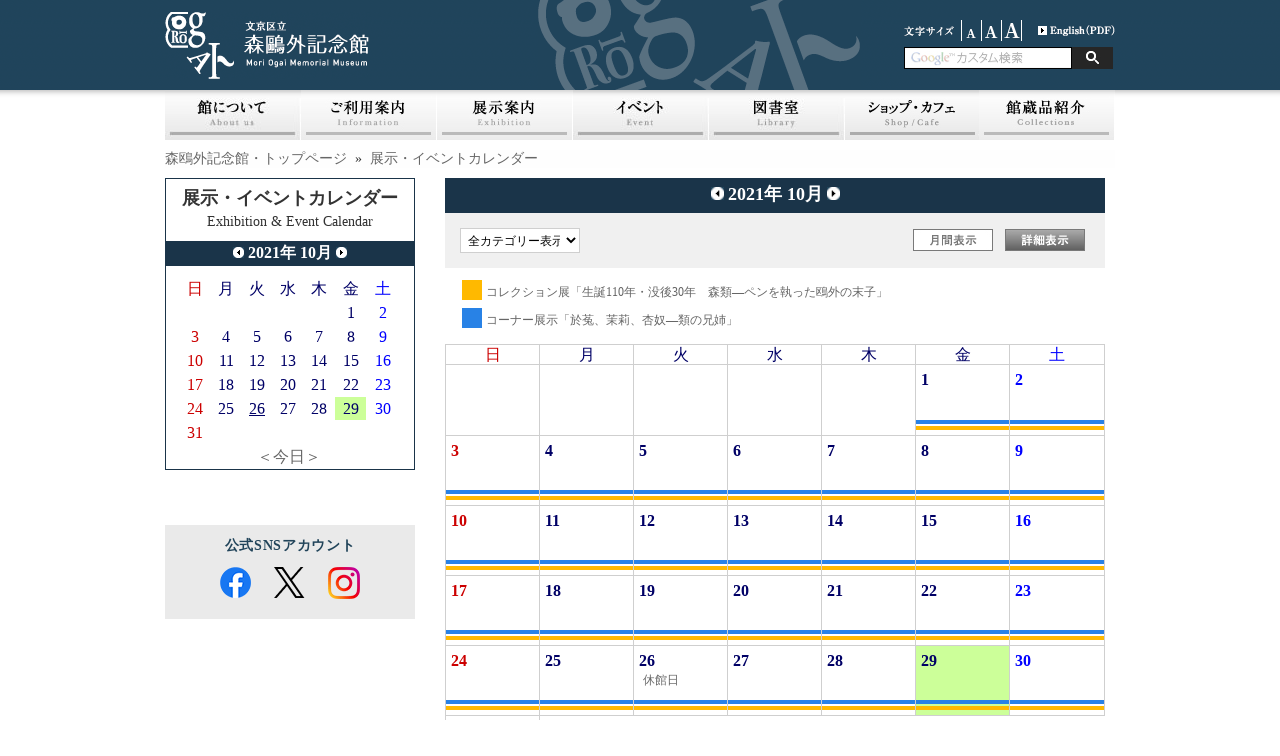

--- FILE ---
content_type: text/html; charset=UTF-8
request_url: https://moriogai-kinenkan.jp/modules/event/index.php?caldate=2021-10-29&smode=Monthly
body_size: 94229
content:
<?xml version="1.0" encoding="UTF-8"?>
<!DOCTYPE html PUBLIC "-//W3C//DTD XHTML 1.0 Transitional//EN" "http://www.w3.org/TR/xhtml1/DTD/xhtml1-transitional.dtd">
<html xmlns="http://www.w3.org/1999/xhtml" xml:lang="ja" lang="ja"><head>
<meta http-equiv="content-type" content="text/html; charset=UTF-8" />
<meta http-equiv="content-language" content="ja" />
<meta name="robots" content="index,follow" />
<meta name="keywords" content="森鴎外記念館,森,鴎外,mori ogai,mori ougai,もり,おうがい,森鴎外,森鴎外記念館,150周年,千駄木,文学館,博物館,美術館,日本文学,谷根千" />
<meta name="description" content="文京区立森鴎外記念館のサイトです。講演会やワークショップなど多彩な事業を展開し、「文(ふみ)の京(みやこ)」文京区の魅力を発信していきます。" />
<meta name="rating" content="general" />
<meta name="author" content="Bunkyo city Mori Otai Memorial Museum" />
<meta name="copyright" content="Copyright &copy; 2012" />
<meta http-equiv="Content-Style-Type" content="text/css" />
<title>展示・イベントカレンダー - 文京区立森鴎外記念館</title>
<meta http-equiv="X-FRAME-OPTIONS" content="DENY">
<link href="https://moriogai-kinenkan.jp/favicon.ico" rel="SHORTCUT ICON" />
<link rel="stylesheet" type="text/css" media="all" href="https://moriogai-kinenkan.jp/xoops.css" />
<link rel="stylesheet" type="text/css" media="all" href="https://moriogai-kinenkan.jp/themes/ogai_pre/style.php" />
<link rel="stylesheet" type="text/css" media="screen,tv" href="https://moriogai-kinenkan.jp/themes/ogai_pre/style.css" />
<link rel="stylesheet" type="text/css" media="print" href="https://moriogai-kinenkan.jp/themes/ogai_pre/css/print.css" />
<meta http-equiv="X-UA-Compatible" content="edge" />
<!--[if lt IE 9]>
<script type="text/javascript" src="http://html5shim.googlecode.com/svn/trunk/html5.js"></script>
<![endif]-->
<!-- RMV: added module header -->
<script type="text/javascript" src="http://www.google.com/jsapi"></script>
<script type="text/javascript"><!--
google.load("language", "1"); 
google.load("jquery", "1");
google.load("jqueryui", "1");
//-->
</script>
<link type="text/css" rel="stylesheet" href="https://ajax.googleapis.com/ajax/libs/jqueryui/1.7.0/themes/smoothness/jquery-ui.css" />
<style><!-- 
/* Style sheet for piCal (you can add embed css's here) */

tr.pical-monthly td { width: 90px; margin: 0; word-wrap:break-word; }
tr.pical-monthly td.pical-weekmark { width: 10px; margin: 0; }

table.pical-categoryform { table-layout:fixed; }
td.pical-categoryform { margin: 4px 0; }

--></style>
<link rel="stylesheet" type="text/css" media="screen" href="https://moriogai-kinenkan.jp/common/css/d3forum_common.css" />

<meta http-equiv="Content-Script-Type" content="text/javascript" />
<script type="text/javascript"></script><script type="text/javascript" src="https://moriogai-kinenkan.jp/include/xoops.js"></script><script type="text/javascript"></script>
<script type="text/javascript" src="https://moriogai-kinenkan.jp/themes/ogai_pre/js/jquery.js"></script>
<script type="text/javascript" src="https://moriogai-kinenkan.jp/themes/ogai_pre/js/jquery.cycle.all.min.js"></script>
<script type="text/javascript" src="https://moriogai-kinenkan.jp/themes/ogai_pre/js/scripts.js"></script>
<script type="text/javascript" src="/themes/ogai_pre/js/ZoomifyImageViewerExpress-min.js"></script>
<script type="text/javascript" src="https://moriogai-kinenkan.jp/themes/ogai_pre/js/rollover.js"></script>
<script type="text/javascript" src="https://moriogai-kinenkan.jp/themes/ogai_pre/js/jquery.easy-rollover.js"></script>
<script type="text/javascript" src="https://moriogai-kinenkan.jp/themes/ogai_pre/js/slimbox2.js"></script>
<link rel="stylesheet" href="https://moriogai-kinenkan.jp/themes/ogai_pre/js/css/slimbox2.css" type="text/css" media="screen" />
<!-- Google tag (gtag.js) -->
<script async src="https://www.googletagmanager.com/gtag/js?id=G-CKQF61N829"></script>
<script>
  window.dataLayer = window.dataLayer || [];
  function gtag(){dataLayer.push(arguments);}
  gtag('js', new Date());

  gtag('config', 'G-CKQF61N829');
</script>

</head>
<body class="usual" style="font-size:85%;">

<div class="page">

		<div id="header">
	<a href="https://moriogai-kinenkan.jp/" class="logolink" onFocus="if(this.blur)this.blur()"><img src="https://moriogai-kinenkan.jp/themes/ogai_pre/images/title.gif" alt="文京区立森鴎外記念館" alt="森鴎外記念館TOPページ" /></a>
	<a href="https://moriogai-kinenkan.jp/" class="logolink2" onFocus="if(this.blur)this.blur()"><img src="https://moriogai-kinenkan.jp/themes/ogai_pre/images/header_logo.gif" alt="文京区立森鴎外記念館" alt="森鴎外記念館TOPページ" /></a>
	<div id="fontsize" style="float:right;">
<img src="https://moriogai-kinenkan.jp/themes/ogai_pre/images/hd_img01.gif" alt="small" width="58" height="21" class="vam" />
<a href="?caldate=2021-10-29&amp;smode=Monthly&amp;font_size=small" title="small" ><img src="https://moriogai-kinenkan.jp/themes/ogai_pre/images/hd_bt01.gif" alt="small" width="20" height="21" class="vam" /></a>
<a href="?caldate=2021-10-29&amp;smode=Monthly&amp;font_size=normal" title="default" ><img src="https://moriogai-kinenkan.jp/themes/ogai_pre/images/hd_bt02.gif" alt="default" width="20" height="21" class="vam" /></a>
<a href="?caldate=2021-10-29&amp;smode=Monthly&amp;font_size=big" title="big" ><img src="https://moriogai-kinenkan.jp/themes/ogai_pre/images/hd_bt03.gif" alt="big" width="20" height="21" class="vam" /></a>

<a href="/english/ogai-english.pdf" style="padding-left: 16px;" target="_blank"><img src="https://moriogai-kinenkan.jp/themes/ogai_pre/images/hd_bt04.gif" alt="English" width="77" height="21"></a>

</div>	 <ul class="hm_sub">
<!--
<div class="searchbox">
<input type="text" class="search">
<input type="image" alt="検索" src="https://moriogai-kinenkan.jp/themes/ogai_pre/images/hd_bt05.gif" class="searchbt">
</div>
-->
			<div class="searchbox">
				<form action="https://moriogai-kinenkan.jp/modules/contents/index.php?content_id=26" id="cse-search-box" style="margin:0px;" class="form">
					<input type="text" name="q" size="20" class="search"/><input type="submit" name="sa" value="" class="button"/>
					<input type="hidden" name="cx" value="005394515634913874800:lzptuxcw56i" />
					<input type="hidden" name="cof" value="FORID:11" />
					<input type="hidden" name="ie" value="UTF-8" />
					<input type="hidden" name="content_id" value="26" />
					<input type="hidden" name="hl" value="ja" />
				</form>
			</div>
	<!--
	<li><a href="https://moriogai-kinenkan.jp/modules/sitemap/">サイトマップ</a></li>
	<li><a href="https://moriogai-kinenkan.jp/privacy.php">個人情報保護方針</a></li>
	-->
</ul>	</div>
	

	<div id="hm_main">

<ul> 
	<li>
			<a href="/modules/contents/index.php?cat_id=9">
			
		</a>
	
		<ul>
			<li style="margin:0;"><a href="/modules/contents/index.php?content_id=31" title="よくある質問カテゴリ" alt="よくある質問カテゴリ">よくある質問</a></li>
		</ul>
	
	</li>
	<li>
			<a href="/modules/contents/index.php?cat_id=15">
			
		</a>
	
		<ul>
			<li style="margin:0;"><a href="/modules/contents/index.php?content_id=39" title="活動内容カテゴリ" alt="活動内容カテゴリ">活動内容</a></li>
			<li style="margin:0;"><a href="/modules/contents/index.php?content_id=40" title="お知らせカテゴリ" alt="お知らせカテゴリ">お知らせ</a></li>
		</ul>
	
	</li>
	<li>
			<a href="/modules/contents/index.php?cat_id=14">
			
		</a>
	
		<ul>
			<li style="margin:0;"><a href="/modules/contents/index.php?content_id=37" title="観光案内カテゴリ" alt="観光案内カテゴリ">観光案内</a></li>
		</ul>
	
	</li>
	<li>
			<a href="/modules/contents/index.php?cat_id=13">
			
		</a>
	
		<ul>
			<li style="margin:0;"><a href="/modules/contents/index.php?content_id=35" title="サイトポリシーカテゴリ" alt="サイトポリシーカテゴリ">サイトポリシー</a></li>
		</ul>
	
	</li>
	<li>
			<a href="/modules/contents/index.php?cat_id=12">
			
		</a>
	
		<ul>
			<li style="margin:0;"><a href="/modules/contents/index.php?content_id=34" title="プライバシーポリシーカテゴリ" alt="プライバシーポリシーカテゴリ">プライバシーポリシー</a></li>
		</ul>
	
	</li>
	<li>
			<a href="/modules/contents/index.php?cat_id=11">
			
		</a>
	
	
	</li>
	<li>
			<a href="/modules/contents/index.php?cat_id=10">
			
		</a>
	
		<ul>
			<li style="margin:0;"><a href="/modules/contents/index.php?content_id=32" title="館報カテゴリ" alt="館報カテゴリ">館報</a></li>
		</ul>
	
	</li>
	<li>
			<a href="/modules/contents/index.php?cat_id=1">
			<img src="/themes/ogai_pre/images/nav_bt01.jpg" alt="館についてカテゴリトップ" width="136" height="50" class="imgover" id="navi_about">

		</a>
	
		<ul>
			<li style="margin:0;"><a href="/modules/contents/index.php?content_id=1" title="記念館についてカテゴリ" alt="記念館についてカテゴリ">記念館について</a></li>
			<li style="margin:0;"><a href="/modules/contents/index.php?content_id=2" title="建築についてカテゴリ" alt="建築についてカテゴリ">建築について</a></li>
			<li style="margin:0;"><a href="/modules/contents/index.php?content_id=11" title="森鴎外についてカテゴリ" alt="森鴎外についてカテゴリ">森鴎外について</a></li>
			<li style="margin:0;"><a href="/modules/contents/index.php?content_id=12" title="鴎外と文京区カテゴリ" alt="鴎外と文京区カテゴリ">鴎外と文京区</a></li>
			<li style="margin:0;"><a href="/modules/contents/index.php?content_id=41" title="お知らせカテゴリ" alt="お知らせカテゴリ">お知らせ</a></li>
		</ul>
	
	</li>
	<li>
			<a href="/modules/contents/index.php?cat_id=2">
			<img src="/themes/ogai_pre/images/nav_bt03.jpg" alt="ご利用案内カテゴリトップ" width="136" height="50" class="imgover" id="navi_info">
		</a>
	
		<ul>
			<li style="margin:0;"><a href="/modules/contents/index.php?content_id=65" title="ご利用案内カテゴリ" alt="ご利用案内カテゴリ">ご利用案内</a></li>
			<li style="margin:0;"><a href="/modules/contents/index.php?content_id=38" title="交通案内カテゴリ" alt="交通案内カテゴリ">交通案内</a></li>
			<li style="margin:0;"><a href="/modules/contents/index.php?content_id=43" title="休館日カテゴリ" alt="休館日カテゴリ">休館日</a></li>
			<li style="margin:0;"><a href="/modules/contents/index.php?content_id=5" title="フロアマップカテゴリ" alt="フロアマップカテゴリ">フロアマップ</a></li>
			<li style="margin:0;"><a href="/modules/contents/index.php?content_id=67" title="鴎外パスカテゴリ" alt="鴎外パスカテゴリ">鴎外パス</a></li>
			<li style="margin:0;"><a href="/modules/contents/index.php?content_id=13" title="団体見学カテゴリ" alt="団体見学カテゴリ">団体見学</a></li>
			<li style="margin:0;"><a href="/modules/contents/index.php?content_id=16" title="プレスの皆様へカテゴリ" alt="プレスの皆様へカテゴリ">プレスの皆様へ</a></li>
		</ul>
	
	</li>
	<li>
			<a href="/modules/contents/index.php?cat_id=3">
			<img src="/themes/ogai_pre/images/nav_bt04.jpg" alt="展示案内カテゴリトップ" width="136" height="50" class="imgover" id="navi_exhi">
		</a>
	
		<ul>
			<li style="margin:0;"><a href="/modules/contents/index.php?content_id=25" title="現在の展示カテゴリ" alt="現在の展示カテゴリ">現在の展示</a></li>
			<li style="margin:0;"><a href="/modules/contents/index.php?content_id=23" title="これからの展示カテゴリ" alt="これからの展示カテゴリ">これからの展示</a></li>
			<li style="margin:0;"><a href="/modules/contents/index.php?content_id=24" title="過去の展示カテゴリ" alt="過去の展示カテゴリ">過去の展示</a></li>
		</ul>
	
	</li>
	<li>
			<a href="/modules/contents/index.php?cat_id=4">
			<img src="/themes/ogai_pre/images/nav_bt05.jpg" alt="イベント案内カテゴリトップ" width="136" height="50" class="imgover" id="navi_event">
		</a>
	
		<ul>
			<li style="margin:0;"><a href="/modules/contents/index.php?content_id=9" title="イベント情報カテゴリ" alt="イベント情報カテゴリ">イベント情報</a></li>
			<li style="margin:0;"><a href="/modules/contents/index.php?content_id=10" title="過去のイベントカテゴリ" alt="過去のイベントカテゴリ">過去のイベント</a></li>
		</ul>
	
	</li>
	<li>
			<a href="/modules/contents/index.php?cat_id=6">
			<img src="/themes/ogai_pre/images/nav_bt06.jpg" alt="図書室カテゴリトップ" width="136" height="50" class="imgover" id="navi_lib">
		</a>
	
		<ul>
			<li style="margin:0;"><a href="/modules/contents/index.php?content_id=17" title="利用案内カテゴリ" alt="利用案内カテゴリ">利用案内</a></li>
			<li style="margin:0;"><a href="/modules/contents/index.php?content_id=18" title="資料閲覧についてカテゴリ" alt="資料閲覧についてカテゴリ">資料閲覧について</a></li>
		</ul>
	
	</li>
	<li>
			<a href="/modules/contents/index.php?cat_id=7">
			<img src="/themes/ogai_pre/images/nav_bt07.jpg" alt="ショップ・カフェカテゴリトップ" width="134" height="50" class="imgover" id="navi_shop">
		</a>
	
		<ul>
			<li style="margin:0;"><a href="/modules/contents/index.php?content_id=20" title="モリキネカフェカテゴリ" alt="モリキネカフェカテゴリ">モリキネカフェ</a></li>
			<li style="margin:0;"><a href="/modules/contents/index.php?content_id=19" title="ミュージアムショップカテゴリ" alt="ミュージアムショップカテゴリ">ミュージアムショップ</a></li>
		</ul>
	
	</li>
	<li>
			<a href="/modules/contents/index.php?cat_id=16">
			
		</a>
	
		<ul>
			<li style="margin:0;"><a href="/modules/contents/index.php?content_id=46" title="商品１カテゴリ" alt="商品１カテゴリ">商品１</a></li>
			<li style="margin:0;"><a href="/modules/contents/index.php?content_id=47" title="商品２カテゴリ" alt="商品２カテゴリ">商品２</a></li>
			<li style="margin:0;"><a href="/modules/contents/index.php?content_id=48" title="商品３カテゴリ" alt="商品３カテゴリ">商品３</a></li>
		</ul>
	
	</li>
	<li>
			<a href="/modules/contents/index.php?cat_id=17">
			<img src="/themes/ogai_pre/images/nav_bt17.jpg" alt="森鴎外カテゴリトップ" width="136" height="50" class="imgover" id="navi_col">
		</a>
	
	
	</li>
	<li>
			<a href="/modules/contents/index.php?cat_id=18">
			
		</a>
	
		<ul>
			<li style="margin:0;"><a href="/modules/contents/index.php?content_id=52" title="記念品一覧カテゴリ" alt="記念品一覧カテゴリ">記念品一覧</a></li>
			<li style="margin:0;"><a href="/modules/contents/index.php?content_id=57" title="記念品Aカテゴリ" alt="記念品Aカテゴリ">記念品A</a></li>
			<li style="margin:0;"><a href="/modules/contents/index.php?content_id=58" title="記念品Bカテゴリ" alt="記念品Bカテゴリ">記念品B</a></li>
		</ul>
	
	</li>
	<li>
			<a href="/modules/contents/index.php?cat_id=19">
			
		</a>
	
		<ul>
			<li style="margin:0;"><a href="/modules/contents/index.php?content_id=60" title="原稿一覧カテゴリ" alt="原稿一覧カテゴリ">原稿一覧</a></li>
		</ul>
	
	</li>
	<li>
			<a href="/modules/contents/index.php?cat_id=20">
			
		</a>
	
		<ul>
			<li style="margin:0;"><a href="/modules/contents/index.php?content_id=61" title="書簡一覧カテゴリ" alt="書簡一覧カテゴリ">書簡一覧</a></li>
		</ul>
	
	</li>
</ul></div>

<div style="margin-bottom:4px;"><br></div>

		<div id="col2">
				<p id="breadcrumbs"><a href="https://moriogai-kinenkan.jp/">森鴎外記念館・トップページ</a>
			&nbsp;&raquo;&nbsp;
					<a href="https://moriogai-kinenkan.jp/modules/event/">展示・イベントカレンダー</a>
				</p>

				<div class="leftcolumn">

		   			<!--
			<div class="blockTitle">ミニカレンダー (event)</div>
			-->
				


	<table border='0' cellspacing='0' cellpadding='0'  style='border:solid 1px #1A3449; background-color:#FFFFFF;width:100%;line-height:normal;margin:0px;'>
	<tr style=';'>
	  <td nowrap='nowrap' colspan='3' align='center' bgcolor='#FFFFFF' valign='middle' style='vertical-align:middle;'>
	  <div style='padding-top:8px;'>
	  <strong style='font-size:130%;'>展示・イベントカレンダー</strong>
      </div>
      <div style='padding-bottom:8px;'>
	  Exhibition & Event Calendar
	  </div>
      </td>
	</tr>
	

	<tr>
	  <td nowrap='nowrap' colspan='3' align='center' bgcolor='#1A3449' valign='middle' style='vertical-align:middle;line-height:24px;'>
	  <a href='https://moriogai-kinenkan.jp/modules/event/index.php?caldate=2021-9-30'>
	  <img src='https://moriogai-kinenkan.jp/modules/event/images/default/btn_left.jpg' width='11' height='11' border='0' alt='前月' title='前月' /></a>
	  <font size='3' color='#FFFFFF'><b><span class='calhead'>2021年 10月</span></b></font>
	  <a href='https://moriogai-kinenkan.jp/modules/event/index.php?caldate=2021-11-1'>
	  <img src='https://moriogai-kinenkan.jp/modules/event/images/default/btn_right.jpg' width='11' height='11' border='0' alt='翌月' title='翌月' /></a>
	  </td>
	</tr>
  <tr>
  <tr>
  <td nowrap='nowrap' colspan='3' align='center'>
  	<img src='https://moriogai-kinenkan.jp/modules/event/images/default/spacer.gif' alt='' height='10' alt='' />
  </td>
  </tr>
    <td>
    <img src='https://moriogai-kinenkan.jp/modules/event/images/default/spacer.gif' alt='' width='10' alt='' />
    </td>
    
    <td class='calframe'>
      <table border='0' cellspacing='1' cellpadding='0' width='100%' style='margin:0px;'>

        <!-- header part -->
        <tr style="height:23px;">
          <!-- day name loop -->
          <td align='center'><font size='3' color='#CC0000'><span class='calweekname'>日</span></font></td>
          <td align='center'><font size='3' color='#000066'><span class='calweekname'>月</span></font></td>
          <td align='center'><font size='3' color='#000066'><span class='calweekname'>火</span></font></td>
          <td align='center'><font size='3' color='#000066'><span class='calweekname'>水</span></font></td>
          <td align='center'><font size='3' color='#000066'><span class='calweekname'>木</span></font></td>
          <td align='center'><font size='3' color='#000066'><span class='calweekname'>金</span></font></td>
          <td align='center'><font size='3' color='#0000FF'><span class='calweekname'>土</span></font></td>

        </tr>

        <!-- weekly loop -->
        <tr style="height:23px;">
          <!-- daily loop -->
              <td bgcolor='#FFFFFF'><span class='calbody'><img src='https://moriogai-kinenkan.jp/modules/event/images/default/spacer.gif' alt='' width='20' height='12' alt='' /></span></td>
              <td bgcolor='#FFFFFF'><span class='calbody'><img src='https://moriogai-kinenkan.jp/modules/event/images/default/spacer.gif' alt='' width='20' height='12' alt='' /></span></td>
              <td bgcolor='#FFFFFF'><span class='calbody'><img src='https://moriogai-kinenkan.jp/modules/event/images/default/spacer.gif' alt='' width='20' height='12' alt='' /></span></td>
              <td bgcolor='#FFFFFF'><span class='calbody'><img src='https://moriogai-kinenkan.jp/modules/event/images/default/spacer.gif' alt='' width='20' height='12' alt='' /></span></td>
              <td bgcolor='#FFFFFF'><span class='calbody'><img src='https://moriogai-kinenkan.jp/modules/event/images/default/spacer.gif' alt='' width='20' height='12' alt='' /></span></td>
              <td align='center' bgcolor='#FFFFFF'><a href='https://moriogai-kinenkan.jp/modules/event/index.php?caldate=2021-10-1&amp;smode=Monthly' class='calbody'><font size='3' color='#000066'><span class='calbody'>1</span></font></a></td>
              <td align='center' bgcolor='#FFFFFF'><a href='https://moriogai-kinenkan.jp/modules/event/index.php?caldate=2021-10-2&amp;smode=Monthly' class='calbody'><font size='3' color='#0000FF'><span class='calbody'>2</span></font></a></td>

        </tr>
        <tr style="height:23px;">
          <!-- daily loop -->
              <td align='center' bgcolor='#FFFFFF'><a href='https://moriogai-kinenkan.jp/modules/event/index.php?caldate=2021-10-3&amp;smode=Monthly' class='calbody'><font size='3' color='#CC0000'><span class='calbody'>3</span></font></a></td>
              <td align='center' bgcolor='#FFFFFF'><a href='https://moriogai-kinenkan.jp/modules/event/index.php?caldate=2021-10-4&amp;smode=Monthly' class='calbody'><font size='3' color='#000066'><span class='calbody'>4</span></font></a></td>
              <td align='center' bgcolor='#FFFFFF'><a href='https://moriogai-kinenkan.jp/modules/event/index.php?caldate=2021-10-5&amp;smode=Monthly' class='calbody'><font size='3' color='#000066'><span class='calbody'>5</span></font></a></td>
              <td align='center' bgcolor='#FFFFFF'><a href='https://moriogai-kinenkan.jp/modules/event/index.php?caldate=2021-10-6&amp;smode=Monthly' class='calbody'><font size='3' color='#000066'><span class='calbody'>6</span></font></a></td>
              <td align='center' bgcolor='#FFFFFF'><a href='https://moriogai-kinenkan.jp/modules/event/index.php?caldate=2021-10-7&amp;smode=Monthly' class='calbody'><font size='3' color='#000066'><span class='calbody'>7</span></font></a></td>
              <td align='center' bgcolor='#FFFFFF'><a href='https://moriogai-kinenkan.jp/modules/event/index.php?caldate=2021-10-8&amp;smode=Monthly' class='calbody'><font size='3' color='#000066'><span class='calbody'>8</span></font></a></td>
              <td align='center' bgcolor='#FFFFFF'><a href='https://moriogai-kinenkan.jp/modules/event/index.php?caldate=2021-10-9&amp;smode=Monthly' class='calbody'><font size='3' color='#0000FF'><span class='calbody'>9</span></font></a></td>

        </tr>
        <tr style="height:23px;">
          <!-- daily loop -->
              <td align='center' bgcolor='#FFFFFF'><a href='https://moriogai-kinenkan.jp/modules/event/index.php?caldate=2021-10-10&amp;smode=Monthly' class='calbody'><font size='3' color='#CC0000'><span class='calbody'>10</span></font></a></td>
              <td align='center' bgcolor='#FFFFFF'><a href='https://moriogai-kinenkan.jp/modules/event/index.php?caldate=2021-10-11&amp;smode=Monthly' class='calbody'><font size='3' color='#000066'><span class='calbody'>11</span></font></a></td>
              <td align='center' bgcolor='#FFFFFF'><a href='https://moriogai-kinenkan.jp/modules/event/index.php?caldate=2021-10-12&amp;smode=Monthly' class='calbody'><font size='3' color='#000066'><span class='calbody'>12</span></font></a></td>
              <td align='center' bgcolor='#FFFFFF'><a href='https://moriogai-kinenkan.jp/modules/event/index.php?caldate=2021-10-13&amp;smode=Monthly' class='calbody'><font size='3' color='#000066'><span class='calbody'>13</span></font></a></td>
              <td align='center' bgcolor='#FFFFFF'><a href='https://moriogai-kinenkan.jp/modules/event/index.php?caldate=2021-10-14&amp;smode=Monthly' class='calbody'><font size='3' color='#000066'><span class='calbody'>14</span></font></a></td>
              <td align='center' bgcolor='#FFFFFF'><a href='https://moriogai-kinenkan.jp/modules/event/index.php?caldate=2021-10-15&amp;smode=Monthly' class='calbody'><font size='3' color='#000066'><span class='calbody'>15</span></font></a></td>
              <td align='center' bgcolor='#FFFFFF'><a href='https://moriogai-kinenkan.jp/modules/event/index.php?caldate=2021-10-16&amp;smode=Monthly' class='calbody'><font size='3' color='#0000FF'><span class='calbody'>16</span></font></a></td>

        </tr>
        <tr style="height:23px;">
          <!-- daily loop -->
              <td align='center' bgcolor='#FFFFFF'><a href='https://moriogai-kinenkan.jp/modules/event/index.php?caldate=2021-10-17&amp;smode=Monthly' class='calbody'><font size='3' color='#CC0000'><span class='calbody'>17</span></font></a></td>
              <td align='center' bgcolor='#FFFFFF'><a href='https://moriogai-kinenkan.jp/modules/event/index.php?caldate=2021-10-18&amp;smode=Monthly' class='calbody'><font size='3' color='#000066'><span class='calbody'>18</span></font></a></td>
              <td align='center' bgcolor='#FFFFFF'><a href='https://moriogai-kinenkan.jp/modules/event/index.php?caldate=2021-10-19&amp;smode=Monthly' class='calbody'><font size='3' color='#000066'><span class='calbody'>19</span></font></a></td>
              <td align='center' bgcolor='#FFFFFF'><a href='https://moriogai-kinenkan.jp/modules/event/index.php?caldate=2021-10-20&amp;smode=Monthly' class='calbody'><font size='3' color='#000066'><span class='calbody'>20</span></font></a></td>
              <td align='center' bgcolor='#FFFFFF'><a href='https://moriogai-kinenkan.jp/modules/event/index.php?caldate=2021-10-21&amp;smode=Monthly' class='calbody'><font size='3' color='#000066'><span class='calbody'>21</span></font></a></td>
              <td align='center' bgcolor='#FFFFFF'><a href='https://moriogai-kinenkan.jp/modules/event/index.php?caldate=2021-10-22&amp;smode=Monthly' class='calbody'><font size='3' color='#000066'><span class='calbody'>22</span></font></a></td>
              <td align='center' bgcolor='#FFFFFF'><a href='https://moriogai-kinenkan.jp/modules/event/index.php?caldate=2021-10-23&amp;smode=Monthly' class='calbody'><font size='3' color='#0000FF'><span class='calbody'>23</span></font></a></td>

        </tr>
        <tr style="height:23px;">
          <!-- daily loop -->
              <td align='center' bgcolor='#FFFFFF'><a href='https://moriogai-kinenkan.jp/modules/event/index.php?caldate=2021-10-24&amp;smode=Monthly' class='calbody'><font size='3' color='#CC0000'><span class='calbody'>24</span></font></a></td>
              <td align='center' bgcolor='#FFFFFF'><a href='https://moriogai-kinenkan.jp/modules/event/index.php?caldate=2021-10-25&amp;smode=Monthly' class='calbody'><font size='3' color='#000066'><span class='calbody'>25</span></font></a></td>
              <td align='center' bgcolor='#FFFFFF'><a href='https://moriogai-kinenkan.jp/modules/event/index.php?caldate=2021-10-26&amp;smode=Monthly' class='calbody'><font size='3' color='#000066'><span class='calbody' style='text-decoration:underline;'>26</span></font></a></td>
              <td align='center' bgcolor='#FFFFFF'><a href='https://moriogai-kinenkan.jp/modules/event/index.php?caldate=2021-10-27&amp;smode=Monthly' class='calbody'><font size='3' color='#000066'><span class='calbody'>27</span></font></a></td>
              <td align='center' bgcolor='#FFFFFF'><a href='https://moriogai-kinenkan.jp/modules/event/index.php?caldate=2021-10-28&amp;smode=Monthly' class='calbody'><font size='3' color='#000066'><span class='calbody'>28</span></font></a></td>
              <td align='center' bgcolor='#CCFF99'><a href='https://moriogai-kinenkan.jp/modules/event/index.php?caldate=2021-10-29&amp;smode=Monthly' class='calbody'><font size='3' color='#000066'><span class='calbody'>29</span></font></a></td>
              <td align='center' bgcolor='#FFFFFF'><a href='https://moriogai-kinenkan.jp/modules/event/index.php?caldate=2021-10-30&amp;smode=Monthly' class='calbody'><font size='3' color='#0000FF'><span class='calbody'>30</span></font></a></td>

        </tr>
        <tr style="height:23px;">
          <!-- daily loop -->
              <td align='center' bgcolor='#FFFFFF'><a href='https://moriogai-kinenkan.jp/modules/event/index.php?caldate=2021-10-31&amp;smode=Monthly' class='calbody'><font size='3' color='#CC0000'><span class='calbody'>31</span></font></a></td>
              <td bgcolor='#FFFFFF'><span class='calbody'><img src='https://moriogai-kinenkan.jp/modules/event/images/default/spacer.gif' alt='' width='20' height='12' alt='' /></span></td>
              <td bgcolor='#FFFFFF'><span class='calbody'><img src='https://moriogai-kinenkan.jp/modules/event/images/default/spacer.gif' alt='' width='20' height='12' alt='' /></span></td>
              <td bgcolor='#FFFFFF'><span class='calbody'><img src='https://moriogai-kinenkan.jp/modules/event/images/default/spacer.gif' alt='' width='20' height='12' alt='' /></span></td>
              <td bgcolor='#FFFFFF'><span class='calbody'><img src='https://moriogai-kinenkan.jp/modules/event/images/default/spacer.gif' alt='' width='20' height='12' alt='' /></span></td>
              <td bgcolor='#FFFFFF'><span class='calbody'><img src='https://moriogai-kinenkan.jp/modules/event/images/default/spacer.gif' alt='' width='20' height='12' alt='' /></span></td>
              <td bgcolor='#FFFFFF'><span class='calbody'><img src='https://moriogai-kinenkan.jp/modules/event/images/default/spacer.gif' alt='' width='20' height='12' alt='' /></span></td>

        </tr>


        <tr>
          <td colspan='7' align='center'><font size='3'><a href='https://moriogai-kinenkan.jp/modules/event/index.php' class='calfoot'>＜今日＞</a></font></td>
        </tr>
      </table>
    </td>

    <td>
    <img src='https://moriogai-kinenkan.jp/modules/event/images/default/spacer.gif' alt='' width='10' alt='' />
    </td>
  </tr>
</table>
   <img src='https://moriogai-kinenkan.jp/modules/event/images/default/spacer.gif' alt='' width='40' alt='' />

		   			<!--
			<div class="blockTitle">SNS_TOP以外</div>
			-->
				<div id="snswrap">
          <p class="snsttl">公式SNSアカウント</p>
          <ul class="snslist">
            <li> <a href="https://www.facebook.com/moriogai.kinenkan/" target="_blank"> <img src="/themes/ogai_pre/images/fa_logo-icon.png" alt="facebook"> </a> </li>
            <li> <a href="https://twitter.com/bunkyo_moriogai" target="_blank"> <img src="/themes/ogai_pre/images/tw_logo-icon.png" alt="Twitter"> </a> </li>
            <li> <a href="https://www.instagram.com/moriogaikinenkan/" target="_blank"> <img src="/themes/ogai_pre/images/in_logo-icon.png" alt="Instagram"> </a> </li>
          </ul>
        </div>
		   		</div>
		
		<div class="cc_base">
			<div class="centercolumn">
			
	<div id="content">
	<script type="text/javascript">
function formSubmit()
{
document.getElementById("calform").submit();
}
</script>
  <table border='0' cellspacing='0' cellpadding='0' width='100%'>
    <tr>
      <td width='100%' class='calframe'>
	        <!-- header -->
	        <table border='0' cellspacing='0' cellpadding='0' style='width:100%;border-collapse:collapse;'>
				<tr>
				  <td style='width:10px;'><img src='https://moriogai-kinenkan.jp/modules/event/images/default/spacer.gif' alt='' width='10' height='35' /></td>
	              <td align='center' valign='middle' nowrap='nowrap' style='vertical-align:middle;' height='35' bgcolor='#1A3449'>
	               <a href='?cid=0&amp;smode=Monthly&amp;caldate=2021-9-30'>
	               <img src='https://moriogai-kinenkan.jp/modules/event/images/default/btn_left.jpg' width='13' height='13' border='0' alt='前月' title='前月' />
	               </a>

	               <font size='4' color='#FFFFFF'><b>2021年 10月</b></font>

	               <a href='?cid=0&amp;smode=Monthly&amp;caldate=2021-11-1'>
	               <img src='https://moriogai-kinenkan.jp/modules/event/images/default/btn_right.jpg' width='13' height='13' border='0' alt='翌月' title='翌月' />
	               </a>
					</td>
				</tr>
	        </table>
      </td>
    </tr>
	  <td>
	        <table border='0' cellspacing='0' cellpadding='0' style='width:100%;border-collapse:collapse;'>
             <tr>
			   <td style='width:1px;'><img src='https://moriogai-kinenkan.jp/modules/event/images/default/spacer.gif' alt='' width='10' height='20' /></td>
               <td align='center' valign='middle' style='vertical-align:middle;text-align:left;padding:15px;' class='pical-categoryform' bgcolor='#F0F0F0'>
               <div class="eventCateSelect"><form action='' method='GET' style='margin:0px;'>
<input type='hidden' name='caldate' value='2021-10-29' />
<input type='hidden' name='smode' value='Monthly' />
<input type='hidden' name='op' value='' />
<select name='cid' onchange='submit();'>
	<option value='0'>全カテゴリー表示</option>
	<option value='5' >- 展示</option>
	<option value='7' >-- 特別展</option>
	<option value='12' >-- 通常展</option>
	<option value='6' >- イベント</option>
	<option value='9' >-- 講演</option>
	<option value='8' >-- 講座</option>
	<option value='10' >-- ワークショップ</option>
	<option value='11' >-- 朗読</option>
</select>
</form>
</div>
               </td>
               <td align='right' valign='middle' style='vertical-align:middle;text-align:right;' bgcolor='#F0F0F0'>
                 <a href='?cid=0&amp;smode=Month&amp;caldate=2021-10-29'>
                 <img src='https://moriogai-kinenkan.jp/modules/event/images/default/btn_01_on.jpg' border='0' width='80' height='22' alt='' title='週表示' class="imgover" /></a>
               <td bgcolor='#F0F0F0'><img src='https://moriogai-kinenkan.jp/modules/event/images/default/spacer.gif' alt='' width='5' height='35' /></td>
               <td align='right' valign='middle' style='vertical-align:middle;text-align:right;width:80px;' bgcolor='#F0F0F0'>
                 <a href='?cid=0&amp;smode=Daily&amp;caldate=2021-10-29'>
                 <img src='https://moriogai-kinenkan.jp/modules/event/images/default/btn_02.jpg' border='0' width='80' height='22' alt='一日表示' title='一日表示' class="imgover" /></a>
               </td>
               <td style='width:20px;' bgcolor='#F0F0F0'><img src='https://moriogai-kinenkan.jp/modules/event/images/default/spacer.gif' alt='' width='10' height='35' /></td>
             </tr>
             </table>
	  </td>
		<tr>
			<td style="padding:10px;">
				<table border='0' cellspacing='0' cellpadding='0'>
				<tr><td>
				<table><tr><td>
				<div style="float:left;padding-left:15px;"><img src='https://moriogai-kinenkan.jp/modules/event/images/default/bar_01.gif' width='20' height='20' alt='全日イベント 1' title='全日イベント 1' /></div>
				<div style="float:left;">&nbsp;<a href='?smode=Monthly&amp;action=View&amp;event_id=0000002097&amp;caldate=2021-10-29' style='font-size:12px;font-weight:normal;text-decoration:none;' class='通常展'>コレクション展「生誕110年・没後30年　森類―ペンを執った鴎外の末子」</a></div>
				</td></tr></table>
				<table><tr><td>
				<div style="float:left;padding-left:15px;"><img src='https://moriogai-kinenkan.jp/modules/event/images/default/bar_02.gif' width='20' height='20' alt='全日イベント 2' title='全日イベント 2' /></div>
				<div style="float:left;">&nbsp;<a href='?smode=Monthly&amp;action=View&amp;event_id=0000002127&amp;caldate=2021-10-29' style='font-size:12px;font-weight:normal;text-decoration:none;' class='通常展'>コーナー展示「於菟、茉莉、杏奴―類の兄姉」</a></div>
				</td></tr></table>

				</td></tr>
				</table>
			</td>
		</tr>

    <tr>
    <td>
        
	 <table border='0' cellspacing='0' cellpadding='0' style='width:100%;border-collapse:collapse;margin:0px;' class='cal'>
	 <!-- week names -->
	 <tr class='pical-monthly'>
	   <td class='pical-weekmark'><img src='https://moriogai-kinenkan.jp/modules/event/images/default/spacer.gif' alt='' width='10' height='20' /></td>
	   
	   <td align='center' style='vertical-align:middle;border:solid 1px #CFCFCF; background-color:#FFFFFF'><font size='3' color='#CC0000'><span class='calweekname'>日</span></font></td>

	   <td align='center' style='vertical-align:middle;border:solid 1px #CFCFCF; background-color:#FFFFFF'><font size='3' color='#000066'><span class='calweekname'>月</span></font></td>
	   <td align='center' style='vertical-align:middle;border:solid 1px #CFCFCF; background-color:#FFFFFF'><font size='3' color='#000066'><span class='calweekname'>火</span></font></td>
	   <td align='center' style='vertical-align:middle;border:solid 1px #CFCFCF; background-color:#FFFFFF'><font size='3' color='#000066'><span class='calweekname'>水</span></font></td>
	   <td align='center' style='vertical-align:middle;border:solid 1px #CFCFCF; background-color:#FFFFFF'><font size='3' color='#000066'><span class='calweekname'>木</span></font></td>
	   <td align='center' style='vertical-align:middle;border:solid 1px #CFCFCF; background-color:#FFFFFF'><font size='3' color='#000066'><span class='calweekname'>金</span></font></td>
	   <td align='center' style='vertical-align:middle;border:solid 1px #CFCFCF; background-color:#FFFFFF'><font size='3' color='#0000FF'><span class='calweekname'>土</span></font></td>
	   
	 </tr>
<tr>
<td><img src='https://moriogai-kinenkan.jp/modules/event/images/default/spacer.gif' alt='' width='10' height='70' /></td>
<td bgcolor='#EEEEEE' style='border:solid 1px #CFCFCF; background-color:#FFFFFF;vertical-align:top;'><span class='calbody'><img src='https://moriogai-kinenkan.jp/modules/event/images/default/spacer.gif' alt='' width='90' height='70' /></span></td>
<td bgcolor='#EEEEEE' style='border:solid 1px #CFCFCF; background-color:#FFFFFF;vertical-align:top;'><span class='calbody'><img src='https://moriogai-kinenkan.jp/modules/event/images/default/spacer.gif' alt='' width='90' height='70' /></span></td>
<td bgcolor='#EEEEEE' style='border:solid 1px #CFCFCF; background-color:#FFFFFF;vertical-align:top;'><span class='calbody'><img src='https://moriogai-kinenkan.jp/modules/event/images/default/spacer.gif' alt='' width='90' height='70' /></span></td>
<td bgcolor='#EEEEEE' style='border:solid 1px #CFCFCF; background-color:#FFFFFF;vertical-align:top;'><span class='calbody'><img src='https://moriogai-kinenkan.jp/modules/event/images/default/spacer.gif' alt='' width='90' height='70' /></span></td>
<td bgcolor='#EEEEEE' style='border:solid 1px #CFCFCF; background-color:#FFFFFF;vertical-align:top;'><span class='calbody'><img src='https://moriogai-kinenkan.jp/modules/event/images/default/spacer.gif' alt='' width='90' height='70' /></span></td>
<td valign='top' bgcolor='#fff' style='border:solid 1px #CFCFCF; background-color:#FFFFFF;background:url(https://moriogai-kinenkan.jp/modules/event/images/default/monthbar_03.gif) bottom repeat-x #fff;;vertical-align:top;padding:5px;'><table width='100%' cellspacing='0' cellpadding='0' style='margin:0px;'><tr><td align='left'><a href='?cid=0&amp;smode=Daily&amp;caldate=2021-10-1' class='calbody'><font size='3' color='#000066'><b><span class='calbody'>1</span></b></font></a></td><td align='right'><a href='?cid=0&amp;smode=Monthly&amp;caldate=2021-10-1'><img src='https://moriogai-kinenkan.jp/modules/event/images/default/spacer.gif' alt='' border='0' width='32' height='12' /></a> <a href='?cid=0&amp;smode=Monthly&amp;caldate=2021-10-1'><img src='https://moriogai-kinenkan.jp/modules/event/images/default/spacer.gif' alt='' border='0' width='14' height='12' /></a></td></tr></table></td>
<td valign='top' bgcolor='#FFFFFF' style='border:solid 1px #CFCFCF; background-color:#FFFFFF;background:url(https://moriogai-kinenkan.jp/modules/event/images/default/monthbar_03.gif) bottom repeat-x #FFFFFF;;vertical-align:top;padding:5px;'><table width='100%' cellspacing='0' cellpadding='0' style='margin:0px;'><tr><td align='left'><a href='?cid=0&amp;smode=Daily&amp;caldate=2021-10-2' class='calbody'><font size='3' color='#0000FF'><b><span class='calbody'>2</span></b></font></a></td><td align='right'><a href='?cid=0&amp;smode=Monthly&amp;caldate=2021-10-2'><img src='https://moriogai-kinenkan.jp/modules/event/images/default/spacer.gif' alt='' border='0' width='32' height='12' /></a> <a href='?cid=0&amp;smode=Monthly&amp;caldate=2021-10-2'><img src='https://moriogai-kinenkan.jp/modules/event/images/default/spacer.gif' alt='' border='0' width='14' height='12' /></a></td></tr></table></td>
</tr>
<tr>
<td><img src='https://moriogai-kinenkan.jp/modules/event/images/default/spacer.gif' alt='' width='10' height='70' /></td>
<td valign='top' bgcolor='#FFFFFF' style='border:solid 1px #CFCFCF; background-color:#FFFFFF;background:url(https://moriogai-kinenkan.jp/modules/event/images/default/monthbar_03.gif) bottom repeat-x #FFFFFF;;vertical-align:top;padding:5px;'><table width='100%' cellspacing='0' cellpadding='0' style='margin:0px;'><tr><td align='left'><a href='?cid=0&amp;smode=Daily&amp;caldate=2021-10-3' class='calbody'><font size='3' color='#CC0000'><b><span class='calbody'>3</span></b></font></a></td><td align='right'><a href='?cid=0&amp;smode=Monthly&amp;caldate=2021-10-3'><img src='https://moriogai-kinenkan.jp/modules/event/images/default/spacer.gif' alt='' border='0' width='32' height='12' /></a> <a href='?cid=0&amp;smode=Monthly&amp;caldate=2021-10-3'><img src='https://moriogai-kinenkan.jp/modules/event/images/default/spacer.gif' alt='' border='0' width='14' height='12' /></a></td></tr></table></td>
<td valign='top' bgcolor='#fff' style='border:solid 1px #CFCFCF; background-color:#FFFFFF;background:url(https://moriogai-kinenkan.jp/modules/event/images/default/monthbar_03.gif) bottom repeat-x #fff;;vertical-align:top;padding:5px;'><table width='100%' cellspacing='0' cellpadding='0' style='margin:0px;'><tr><td align='left'><a href='?cid=0&amp;smode=Daily&amp;caldate=2021-10-4' class='calbody'><font size='3' color='#000066'><b><span class='calbody'>4</span></b></font></a></td><td align='right'><a href='?cid=0&amp;smode=Monthly&amp;caldate=2021-10-4'><img src='https://moriogai-kinenkan.jp/modules/event/images/default/spacer.gif' alt='' border='0' width='32' height='12' /></a> <a href='?cid=0&amp;smode=Monthly&amp;caldate=2021-10-4'><img src='https://moriogai-kinenkan.jp/modules/event/images/default/spacer.gif' alt='' border='0' width='14' height='12' /></a></td></tr></table></td>
<td valign='top' bgcolor='#fff' style='border:solid 1px #CFCFCF; background-color:#FFFFFF;background:url(https://moriogai-kinenkan.jp/modules/event/images/default/monthbar_03.gif) bottom repeat-x #fff;;vertical-align:top;padding:5px;'><table width='100%' cellspacing='0' cellpadding='0' style='margin:0px;'><tr><td align='left'><a href='?cid=0&amp;smode=Daily&amp;caldate=2021-10-5' class='calbody'><font size='3' color='#000066'><b><span class='calbody'>5</span></b></font></a></td><td align='right'><a href='?cid=0&amp;smode=Monthly&amp;caldate=2021-10-5'><img src='https://moriogai-kinenkan.jp/modules/event/images/default/spacer.gif' alt='' border='0' width='32' height='12' /></a> <a href='?cid=0&amp;smode=Monthly&amp;caldate=2021-10-5'><img src='https://moriogai-kinenkan.jp/modules/event/images/default/spacer.gif' alt='' border='0' width='14' height='12' /></a></td></tr></table></td>
<td valign='top' bgcolor='#fff' style='border:solid 1px #CFCFCF; background-color:#FFFFFF;background:url(https://moriogai-kinenkan.jp/modules/event/images/default/monthbar_03.gif) bottom repeat-x #fff;;vertical-align:top;padding:5px;'><table width='100%' cellspacing='0' cellpadding='0' style='margin:0px;'><tr><td align='left'><a href='?cid=0&amp;smode=Daily&amp;caldate=2021-10-6' class='calbody'><font size='3' color='#000066'><b><span class='calbody'>6</span></b></font></a></td><td align='right'><a href='?cid=0&amp;smode=Monthly&amp;caldate=2021-10-6'><img src='https://moriogai-kinenkan.jp/modules/event/images/default/spacer.gif' alt='' border='0' width='32' height='12' /></a> <a href='?cid=0&amp;smode=Monthly&amp;caldate=2021-10-6'><img src='https://moriogai-kinenkan.jp/modules/event/images/default/spacer.gif' alt='' border='0' width='14' height='12' /></a></td></tr></table></td>
<td valign='top' bgcolor='#fff' style='border:solid 1px #CFCFCF; background-color:#FFFFFF;background:url(https://moriogai-kinenkan.jp/modules/event/images/default/monthbar_03.gif) bottom repeat-x #fff;;vertical-align:top;padding:5px;'><table width='100%' cellspacing='0' cellpadding='0' style='margin:0px;'><tr><td align='left'><a href='?cid=0&amp;smode=Daily&amp;caldate=2021-10-7' class='calbody'><font size='3' color='#000066'><b><span class='calbody'>7</span></b></font></a></td><td align='right'><a href='?cid=0&amp;smode=Monthly&amp;caldate=2021-10-7'><img src='https://moriogai-kinenkan.jp/modules/event/images/default/spacer.gif' alt='' border='0' width='32' height='12' /></a> <a href='?cid=0&amp;smode=Monthly&amp;caldate=2021-10-7'><img src='https://moriogai-kinenkan.jp/modules/event/images/default/spacer.gif' alt='' border='0' width='14' height='12' /></a></td></tr></table></td>
<td valign='top' bgcolor='#fff' style='border:solid 1px #CFCFCF; background-color:#FFFFFF;background:url(https://moriogai-kinenkan.jp/modules/event/images/default/monthbar_03.gif) bottom repeat-x #fff;;vertical-align:top;padding:5px;'><table width='100%' cellspacing='0' cellpadding='0' style='margin:0px;'><tr><td align='left'><a href='?cid=0&amp;smode=Daily&amp;caldate=2021-10-8' class='calbody'><font size='3' color='#000066'><b><span class='calbody'>8</span></b></font></a></td><td align='right'><a href='?cid=0&amp;smode=Monthly&amp;caldate=2021-10-8'><img src='https://moriogai-kinenkan.jp/modules/event/images/default/spacer.gif' alt='' border='0' width='32' height='12' /></a> <a href='?cid=0&amp;smode=Monthly&amp;caldate=2021-10-8'><img src='https://moriogai-kinenkan.jp/modules/event/images/default/spacer.gif' alt='' border='0' width='14' height='12' /></a></td></tr></table></td>
<td valign='top' bgcolor='#FFFFFF' style='border:solid 1px #CFCFCF; background-color:#FFFFFF;background:url(https://moriogai-kinenkan.jp/modules/event/images/default/monthbar_03.gif) bottom repeat-x #FFFFFF;;vertical-align:top;padding:5px;'><table width='100%' cellspacing='0' cellpadding='0' style='margin:0px;'><tr><td align='left'><a href='?cid=0&amp;smode=Daily&amp;caldate=2021-10-9' class='calbody'><font size='3' color='#0000FF'><b><span class='calbody'>9</span></b></font></a></td><td align='right'><a href='?cid=0&amp;smode=Monthly&amp;caldate=2021-10-9'><img src='https://moriogai-kinenkan.jp/modules/event/images/default/spacer.gif' alt='' border='0' width='32' height='12' /></a> <a href='?cid=0&amp;smode=Monthly&amp;caldate=2021-10-9'><img src='https://moriogai-kinenkan.jp/modules/event/images/default/spacer.gif' alt='' border='0' width='14' height='12' /></a></td></tr></table></td>
</tr>
<tr>
<td><img src='https://moriogai-kinenkan.jp/modules/event/images/default/spacer.gif' alt='' width='10' height='70' /></td>
<td valign='top' bgcolor='#FFFFFF' style='border:solid 1px #CFCFCF; background-color:#FFFFFF;background:url(https://moriogai-kinenkan.jp/modules/event/images/default/monthbar_03.gif) bottom repeat-x #FFFFFF;;vertical-align:top;padding:5px;'><table width='100%' cellspacing='0' cellpadding='0' style='margin:0px;'><tr><td align='left'><a href='?cid=0&amp;smode=Daily&amp;caldate=2021-10-10' class='calbody'><font size='3' color='#CC0000'><b><span class='calbody'>10</span></b></font></a></td><td align='right'><a href='?cid=0&amp;smode=Monthly&amp;caldate=2021-10-10'><img src='https://moriogai-kinenkan.jp/modules/event/images/default/spacer.gif' alt='' border='0' width='32' height='12' /></a> <a href='?cid=0&amp;smode=Monthly&amp;caldate=2021-10-10'><img src='https://moriogai-kinenkan.jp/modules/event/images/default/spacer.gif' alt='' border='0' width='14' height='12' /></a></td></tr></table></td>
<td valign='top' bgcolor='#fff' style='border:solid 1px #CFCFCF; background-color:#FFFFFF;background:url(https://moriogai-kinenkan.jp/modules/event/images/default/monthbar_03.gif) bottom repeat-x #fff;;vertical-align:top;padding:5px;'><table width='100%' cellspacing='0' cellpadding='0' style='margin:0px;'><tr><td align='left'><a href='?cid=0&amp;smode=Daily&amp;caldate=2021-10-11' class='calbody'><font size='3' color='#000066'><b><span class='calbody'>11</span></b></font></a></td><td align='right'><a href='?cid=0&amp;smode=Monthly&amp;caldate=2021-10-11'><img src='https://moriogai-kinenkan.jp/modules/event/images/default/spacer.gif' alt='' border='0' width='32' height='12' /></a> <a href='?cid=0&amp;smode=Monthly&amp;caldate=2021-10-11'><img src='https://moriogai-kinenkan.jp/modules/event/images/default/spacer.gif' alt='' border='0' width='14' height='12' /></a></td></tr></table></td>
<td valign='top' bgcolor='#fff' style='border:solid 1px #CFCFCF; background-color:#FFFFFF;background:url(https://moriogai-kinenkan.jp/modules/event/images/default/monthbar_03.gif) bottom repeat-x #fff;;vertical-align:top;padding:5px;'><table width='100%' cellspacing='0' cellpadding='0' style='margin:0px;'><tr><td align='left'><a href='?cid=0&amp;smode=Daily&amp;caldate=2021-10-12' class='calbody'><font size='3' color='#000066'><b><span class='calbody'>12</span></b></font></a></td><td align='right'><a href='?cid=0&amp;smode=Monthly&amp;caldate=2021-10-12'><img src='https://moriogai-kinenkan.jp/modules/event/images/default/spacer.gif' alt='' border='0' width='32' height='12' /></a> <a href='?cid=0&amp;smode=Monthly&amp;caldate=2021-10-12'><img src='https://moriogai-kinenkan.jp/modules/event/images/default/spacer.gif' alt='' border='0' width='14' height='12' /></a></td></tr></table></td>
<td valign='top' bgcolor='#fff' style='border:solid 1px #CFCFCF; background-color:#FFFFFF;background:url(https://moriogai-kinenkan.jp/modules/event/images/default/monthbar_03.gif) bottom repeat-x #fff;;vertical-align:top;padding:5px;'><table width='100%' cellspacing='0' cellpadding='0' style='margin:0px;'><tr><td align='left'><a href='?cid=0&amp;smode=Daily&amp;caldate=2021-10-13' class='calbody'><font size='3' color='#000066'><b><span class='calbody'>13</span></b></font></a></td><td align='right'><a href='?cid=0&amp;smode=Monthly&amp;caldate=2021-10-13'><img src='https://moriogai-kinenkan.jp/modules/event/images/default/spacer.gif' alt='' border='0' width='32' height='12' /></a> <a href='?cid=0&amp;smode=Monthly&amp;caldate=2021-10-13'><img src='https://moriogai-kinenkan.jp/modules/event/images/default/spacer.gif' alt='' border='0' width='14' height='12' /></a></td></tr></table></td>
<td valign='top' bgcolor='#fff' style='border:solid 1px #CFCFCF; background-color:#FFFFFF;background:url(https://moriogai-kinenkan.jp/modules/event/images/default/monthbar_03.gif) bottom repeat-x #fff;;vertical-align:top;padding:5px;'><table width='100%' cellspacing='0' cellpadding='0' style='margin:0px;'><tr><td align='left'><a href='?cid=0&amp;smode=Daily&amp;caldate=2021-10-14' class='calbody'><font size='3' color='#000066'><b><span class='calbody'>14</span></b></font></a></td><td align='right'><a href='?cid=0&amp;smode=Monthly&amp;caldate=2021-10-14'><img src='https://moriogai-kinenkan.jp/modules/event/images/default/spacer.gif' alt='' border='0' width='32' height='12' /></a> <a href='?cid=0&amp;smode=Monthly&amp;caldate=2021-10-14'><img src='https://moriogai-kinenkan.jp/modules/event/images/default/spacer.gif' alt='' border='0' width='14' height='12' /></a></td></tr></table></td>
<td valign='top' bgcolor='#fff' style='border:solid 1px #CFCFCF; background-color:#FFFFFF;background:url(https://moriogai-kinenkan.jp/modules/event/images/default/monthbar_03.gif) bottom repeat-x #fff;;vertical-align:top;padding:5px;'><table width='100%' cellspacing='0' cellpadding='0' style='margin:0px;'><tr><td align='left'><a href='?cid=0&amp;smode=Daily&amp;caldate=2021-10-15' class='calbody'><font size='3' color='#000066'><b><span class='calbody'>15</span></b></font></a></td><td align='right'><a href='?cid=0&amp;smode=Monthly&amp;caldate=2021-10-15'><img src='https://moriogai-kinenkan.jp/modules/event/images/default/spacer.gif' alt='' border='0' width='32' height='12' /></a> <a href='?cid=0&amp;smode=Monthly&amp;caldate=2021-10-15'><img src='https://moriogai-kinenkan.jp/modules/event/images/default/spacer.gif' alt='' border='0' width='14' height='12' /></a></td></tr></table></td>
<td valign='top' bgcolor='#FFFFFF' style='border:solid 1px #CFCFCF; background-color:#FFFFFF;background:url(https://moriogai-kinenkan.jp/modules/event/images/default/monthbar_03.gif) bottom repeat-x #FFFFFF;;vertical-align:top;padding:5px;'><table width='100%' cellspacing='0' cellpadding='0' style='margin:0px;'><tr><td align='left'><a href='?cid=0&amp;smode=Daily&amp;caldate=2021-10-16' class='calbody'><font size='3' color='#0000FF'><b><span class='calbody'>16</span></b></font></a></td><td align='right'><a href='?cid=0&amp;smode=Monthly&amp;caldate=2021-10-16'><img src='https://moriogai-kinenkan.jp/modules/event/images/default/spacer.gif' alt='' border='0' width='32' height='12' /></a> <a href='?cid=0&amp;smode=Monthly&amp;caldate=2021-10-16'><img src='https://moriogai-kinenkan.jp/modules/event/images/default/spacer.gif' alt='' border='0' width='14' height='12' /></a></td></tr></table></td>
</tr>
<tr>
<td><img src='https://moriogai-kinenkan.jp/modules/event/images/default/spacer.gif' alt='' width='10' height='70' /></td>
<td valign='top' bgcolor='#FFFFFF' style='border:solid 1px #CFCFCF; background-color:#FFFFFF;background:url(https://moriogai-kinenkan.jp/modules/event/images/default/monthbar_03.gif) bottom repeat-x #FFFFFF;;vertical-align:top;padding:5px;'><table width='100%' cellspacing='0' cellpadding='0' style='margin:0px;'><tr><td align='left'><a href='?cid=0&amp;smode=Daily&amp;caldate=2021-10-17' class='calbody'><font size='3' color='#CC0000'><b><span class='calbody'>17</span></b></font></a></td><td align='right'><a href='?cid=0&amp;smode=Monthly&amp;caldate=2021-10-17'><img src='https://moriogai-kinenkan.jp/modules/event/images/default/spacer.gif' alt='' border='0' width='32' height='12' /></a> <a href='?cid=0&amp;smode=Monthly&amp;caldate=2021-10-17'><img src='https://moriogai-kinenkan.jp/modules/event/images/default/spacer.gif' alt='' border='0' width='14' height='12' /></a></td></tr></table></td>
<td valign='top' bgcolor='#fff' style='border:solid 1px #CFCFCF; background-color:#FFFFFF;background:url(https://moriogai-kinenkan.jp/modules/event/images/default/monthbar_03.gif) bottom repeat-x #fff;;vertical-align:top;padding:5px;'><table width='100%' cellspacing='0' cellpadding='0' style='margin:0px;'><tr><td align='left'><a href='?cid=0&amp;smode=Daily&amp;caldate=2021-10-18' class='calbody'><font size='3' color='#000066'><b><span class='calbody'>18</span></b></font></a></td><td align='right'><a href='?cid=0&amp;smode=Monthly&amp;caldate=2021-10-18'><img src='https://moriogai-kinenkan.jp/modules/event/images/default/spacer.gif' alt='' border='0' width='32' height='12' /></a> <a href='?cid=0&amp;smode=Monthly&amp;caldate=2021-10-18'><img src='https://moriogai-kinenkan.jp/modules/event/images/default/spacer.gif' alt='' border='0' width='14' height='12' /></a></td></tr></table></td>
<td valign='top' bgcolor='#fff' style='border:solid 1px #CFCFCF; background-color:#FFFFFF;background:url(https://moriogai-kinenkan.jp/modules/event/images/default/monthbar_03.gif) bottom repeat-x #fff;;vertical-align:top;padding:5px;'><table width='100%' cellspacing='0' cellpadding='0' style='margin:0px;'><tr><td align='left'><a href='?cid=0&amp;smode=Daily&amp;caldate=2021-10-19' class='calbody'><font size='3' color='#000066'><b><span class='calbody'>19</span></b></font></a></td><td align='right'><a href='?cid=0&amp;smode=Monthly&amp;caldate=2021-10-19'><img src='https://moriogai-kinenkan.jp/modules/event/images/default/spacer.gif' alt='' border='0' width='32' height='12' /></a> <a href='?cid=0&amp;smode=Monthly&amp;caldate=2021-10-19'><img src='https://moriogai-kinenkan.jp/modules/event/images/default/spacer.gif' alt='' border='0' width='14' height='12' /></a></td></tr></table></td>
<td valign='top' bgcolor='#fff' style='border:solid 1px #CFCFCF; background-color:#FFFFFF;background:url(https://moriogai-kinenkan.jp/modules/event/images/default/monthbar_03.gif) bottom repeat-x #fff;;vertical-align:top;padding:5px;'><table width='100%' cellspacing='0' cellpadding='0' style='margin:0px;'><tr><td align='left'><a href='?cid=0&amp;smode=Daily&amp;caldate=2021-10-20' class='calbody'><font size='3' color='#000066'><b><span class='calbody'>20</span></b></font></a></td><td align='right'><a href='?cid=0&amp;smode=Monthly&amp;caldate=2021-10-20'><img src='https://moriogai-kinenkan.jp/modules/event/images/default/spacer.gif' alt='' border='0' width='32' height='12' /></a> <a href='?cid=0&amp;smode=Monthly&amp;caldate=2021-10-20'><img src='https://moriogai-kinenkan.jp/modules/event/images/default/spacer.gif' alt='' border='0' width='14' height='12' /></a></td></tr></table></td>
<td valign='top' bgcolor='#fff' style='border:solid 1px #CFCFCF; background-color:#FFFFFF;background:url(https://moriogai-kinenkan.jp/modules/event/images/default/monthbar_03.gif) bottom repeat-x #fff;;vertical-align:top;padding:5px;'><table width='100%' cellspacing='0' cellpadding='0' style='margin:0px;'><tr><td align='left'><a href='?cid=0&amp;smode=Daily&amp;caldate=2021-10-21' class='calbody'><font size='3' color='#000066'><b><span class='calbody'>21</span></b></font></a></td><td align='right'><a href='?cid=0&amp;smode=Monthly&amp;caldate=2021-10-21'><img src='https://moriogai-kinenkan.jp/modules/event/images/default/spacer.gif' alt='' border='0' width='32' height='12' /></a> <a href='?cid=0&amp;smode=Monthly&amp;caldate=2021-10-21'><img src='https://moriogai-kinenkan.jp/modules/event/images/default/spacer.gif' alt='' border='0' width='14' height='12' /></a></td></tr></table></td>
<td valign='top' bgcolor='#fff' style='border:solid 1px #CFCFCF; background-color:#FFFFFF;background:url(https://moriogai-kinenkan.jp/modules/event/images/default/monthbar_03.gif) bottom repeat-x #fff;;vertical-align:top;padding:5px;'><table width='100%' cellspacing='0' cellpadding='0' style='margin:0px;'><tr><td align='left'><a href='?cid=0&amp;smode=Daily&amp;caldate=2021-10-22' class='calbody'><font size='3' color='#000066'><b><span class='calbody'>22</span></b></font></a></td><td align='right'><a href='?cid=0&amp;smode=Monthly&amp;caldate=2021-10-22'><img src='https://moriogai-kinenkan.jp/modules/event/images/default/spacer.gif' alt='' border='0' width='32' height='12' /></a> <a href='?cid=0&amp;smode=Monthly&amp;caldate=2021-10-22'><img src='https://moriogai-kinenkan.jp/modules/event/images/default/spacer.gif' alt='' border='0' width='14' height='12' /></a></td></tr></table></td>
<td valign='top' bgcolor='#FFFFFF' style='border:solid 1px #CFCFCF; background-color:#FFFFFF;background:url(https://moriogai-kinenkan.jp/modules/event/images/default/monthbar_03.gif) bottom repeat-x #FFFFFF;;vertical-align:top;padding:5px;'><table width='100%' cellspacing='0' cellpadding='0' style='margin:0px;'><tr><td align='left'><a href='?cid=0&amp;smode=Daily&amp;caldate=2021-10-23' class='calbody'><font size='3' color='#0000FF'><b><span class='calbody'>23</span></b></font></a></td><td align='right'><a href='?cid=0&amp;smode=Monthly&amp;caldate=2021-10-23'><img src='https://moriogai-kinenkan.jp/modules/event/images/default/spacer.gif' alt='' border='0' width='32' height='12' /></a> <a href='?cid=0&amp;smode=Monthly&amp;caldate=2021-10-23'><img src='https://moriogai-kinenkan.jp/modules/event/images/default/spacer.gif' alt='' border='0' width='14' height='12' /></a></td></tr></table></td>
</tr>
<tr>
<td><img src='https://moriogai-kinenkan.jp/modules/event/images/default/spacer.gif' alt='' width='10' height='70' /></td>
<td valign='top' bgcolor='#FFFFFF' style='border:solid 1px #CFCFCF; background-color:#FFFFFF;background:url(https://moriogai-kinenkan.jp/modules/event/images/default/monthbar_03.gif) bottom repeat-x #FFFFFF;;vertical-align:top;padding:5px;'><table width='100%' cellspacing='0' cellpadding='0' style='margin:0px;'><tr><td align='left'><a href='?cid=0&amp;smode=Daily&amp;caldate=2021-10-24' class='calbody'><font size='3' color='#CC0000'><b><span class='calbody'>24</span></b></font></a></td><td align='right'><a href='?cid=0&amp;smode=Monthly&amp;caldate=2021-10-24'><img src='https://moriogai-kinenkan.jp/modules/event/images/default/spacer.gif' alt='' border='0' width='32' height='12' /></a> <a href='?cid=0&amp;smode=Monthly&amp;caldate=2021-10-24'><img src='https://moriogai-kinenkan.jp/modules/event/images/default/spacer.gif' alt='' border='0' width='14' height='12' /></a></td></tr></table></td>
<td valign='top' bgcolor='#fff' style='border:solid 1px #CFCFCF; background-color:#FFFFFF;background:url(https://moriogai-kinenkan.jp/modules/event/images/default/monthbar_03.gif) bottom repeat-x #fff;;vertical-align:top;padding:5px;'><table width='100%' cellspacing='0' cellpadding='0' style='margin:0px;'><tr><td align='left'><a href='?cid=0&amp;smode=Daily&amp;caldate=2021-10-25' class='calbody'><font size='3' color='#000066'><b><span class='calbody'>25</span></b></font></a></td><td align='right'><a href='?cid=0&amp;smode=Monthly&amp;caldate=2021-10-25'><img src='https://moriogai-kinenkan.jp/modules/event/images/default/spacer.gif' alt='' border='0' width='32' height='12' /></a> <a href='?cid=0&amp;smode=Monthly&amp;caldate=2021-10-25'><img src='https://moriogai-kinenkan.jp/modules/event/images/default/spacer.gif' alt='' border='0' width='14' height='12' /></a></td></tr></table></td>
<td valign='top' bgcolor='#fff' style='border:solid 1px #CFCFCF; background-color:#FFFFFF;background:url(https://moriogai-kinenkan.jp/modules/event/images/default/monthbar_03.gif) bottom repeat-x #fff;;vertical-align:top;padding:5px;'><table width='100%' cellspacing='0' cellpadding='0' style='margin:0px;'><tr><td align='left'><a href='?cid=0&amp;smode=Daily&amp;caldate=2021-10-26' class='calbody'><font size='3' color='#000066'><b><span class='calbody'>26</span></b></font></a></td><td align='right'><a href='?cid=0&amp;smode=Monthly&amp;caldate=2021-10-26'><img src='https://moriogai-kinenkan.jp/modules/event/images/default/spacer.gif' alt='' border='0' width='32' height='12' /></a> <a href='?cid=0&amp;smode=Monthly&amp;caldate=2021-10-26'><img src='https://moriogai-kinenkan.jp/modules/event/images/default/spacer.gif' alt='' border='0' width='14' height='12' /></a></td></tr></table>&nbsp;<a href='?smode=Monthly&amp;action=View&amp;event_id=0000002079&amp;caldate=2021-10-29' style='font-size:12px;font-weight:normal;text-decoration:none;' class=''>休館日</a><br />
</td>
<td valign='top' bgcolor='#fff' style='border:solid 1px #CFCFCF; background-color:#FFFFFF;background:url(https://moriogai-kinenkan.jp/modules/event/images/default/monthbar_03.gif) bottom repeat-x #fff;;vertical-align:top;padding:5px;'><table width='100%' cellspacing='0' cellpadding='0' style='margin:0px;'><tr><td align='left'><a href='?cid=0&amp;smode=Daily&amp;caldate=2021-10-27' class='calbody'><font size='3' color='#000066'><b><span class='calbody'>27</span></b></font></a></td><td align='right'><a href='?cid=0&amp;smode=Monthly&amp;caldate=2021-10-27'><img src='https://moriogai-kinenkan.jp/modules/event/images/default/spacer.gif' alt='' border='0' width='32' height='12' /></a> <a href='?cid=0&amp;smode=Monthly&amp;caldate=2021-10-27'><img src='https://moriogai-kinenkan.jp/modules/event/images/default/spacer.gif' alt='' border='0' width='14' height='12' /></a></td></tr></table></td>
<td valign='top' bgcolor='#fff' style='border:solid 1px #CFCFCF; background-color:#FFFFFF;background:url(https://moriogai-kinenkan.jp/modules/event/images/default/monthbar_03.gif) bottom repeat-x #fff;;vertical-align:top;padding:5px;'><table width='100%' cellspacing='0' cellpadding='0' style='margin:0px;'><tr><td align='left'><a href='?cid=0&amp;smode=Daily&amp;caldate=2021-10-28' class='calbody'><font size='3' color='#000066'><b><span class='calbody'>28</span></b></font></a></td><td align='right'><a href='?cid=0&amp;smode=Monthly&amp;caldate=2021-10-28'><img src='https://moriogai-kinenkan.jp/modules/event/images/default/spacer.gif' alt='' border='0' width='32' height='12' /></a> <a href='?cid=0&amp;smode=Monthly&amp;caldate=2021-10-28'><img src='https://moriogai-kinenkan.jp/modules/event/images/default/spacer.gif' alt='' border='0' width='14' height='12' /></a></td></tr></table></td>
<td valign='top' bgcolor='#CCFF99' style='border:solid 1px #CFCFCF; background-color:#FFFFFF;background:url(https://moriogai-kinenkan.jp/modules/event/images/default/monthbar_03.gif) bottom repeat-x #CCFF99;;vertical-align:top;padding:5px;'><table width='100%' cellspacing='0' cellpadding='0' style='margin:0px;'><tr><td align='left'><a href='?cid=0&amp;smode=Daily&amp;caldate=2021-10-29' class='calbody'><font size='3' color='#000066'><b><span class='calbody'>29</span></b></font></a></td><td align='right'><a href='?cid=0&amp;smode=Monthly&amp;caldate=2021-10-29'><img src='https://moriogai-kinenkan.jp/modules/event/images/default/spacer.gif' alt='' border='0' width='32' height='12' /></a> <a href='?cid=0&amp;smode=Monthly&amp;caldate=2021-10-29'><img src='https://moriogai-kinenkan.jp/modules/event/images/default/spacer.gif' alt='' border='0' width='14' height='12' /></a></td></tr></table></td>
<td valign='top' bgcolor='#FFFFFF' style='border:solid 1px #CFCFCF; background-color:#FFFFFF;background:url(https://moriogai-kinenkan.jp/modules/event/images/default/monthbar_03.gif) bottom repeat-x #FFFFFF;;vertical-align:top;padding:5px;'><table width='100%' cellspacing='0' cellpadding='0' style='margin:0px;'><tr><td align='left'><a href='?cid=0&amp;smode=Daily&amp;caldate=2021-10-30' class='calbody'><font size='3' color='#0000FF'><b><span class='calbody'>30</span></b></font></a></td><td align='right'><a href='?cid=0&amp;smode=Monthly&amp;caldate=2021-10-30'><img src='https://moriogai-kinenkan.jp/modules/event/images/default/spacer.gif' alt='' border='0' width='32' height='12' /></a> <a href='?cid=0&amp;smode=Monthly&amp;caldate=2021-10-30'><img src='https://moriogai-kinenkan.jp/modules/event/images/default/spacer.gif' alt='' border='0' width='14' height='12' /></a></td></tr></table></td>
</tr>
<tr>
<td><img src='https://moriogai-kinenkan.jp/modules/event/images/default/spacer.gif' alt='' width='10' height='70' /></td>
<td valign='top' bgcolor='#FFFFFF' style='border:solid 1px #CFCFCF; background-color:#FFFFFF;background:url(https://moriogai-kinenkan.jp/modules/event/images/default/monthbar_03.gif) bottom repeat-x #FFFFFF;;vertical-align:top;padding:5px;'><table width='100%' cellspacing='0' cellpadding='0' style='margin:0px;'><tr><td align='left'><a href='?cid=0&amp;smode=Daily&amp;caldate=2021-10-31' class='calbody'><font size='3' color='#CC0000'><b><span class='calbody'>31</span></b></font></a></td><td align='right'><a href='?cid=0&amp;smode=Monthly&amp;caldate=2021-10-31'><img src='https://moriogai-kinenkan.jp/modules/event/images/default/spacer.gif' alt='' border='0' width='32' height='12' /></a> <a href='?cid=0&amp;smode=Monthly&amp;caldate=2021-10-31'><img src='https://moriogai-kinenkan.jp/modules/event/images/default/spacer.gif' alt='' border='0' width='14' height='12' /></a></td></tr></table></td>
<td><span class='calbody' style='vertical-align:top;'><img src='https://moriogai-kinenkan.jp/modules/event/images/default/spacer.gif' alt='' width='90' height='70' /></span></td>
<td><span class='calbody' style='vertical-align:top;'><img src='https://moriogai-kinenkan.jp/modules/event/images/default/spacer.gif' alt='' width='90' height='70' /></span></td>
<td><span class='calbody' style='vertical-align:top;'><img src='https://moriogai-kinenkan.jp/modules/event/images/default/spacer.gif' alt='' width='90' height='70' /></span></td>
<td><span class='calbody' style='vertical-align:top;'><img src='https://moriogai-kinenkan.jp/modules/event/images/default/spacer.gif' alt='' width='90' height='70' /></span></td>
<td><span class='calbody' style='vertical-align:top;'><img src='https://moriogai-kinenkan.jp/modules/event/images/default/spacer.gif' alt='' width='90' height='70' /></span></td>
<td><span class='calbody' style='vertical-align:top;'><img src='https://moriogai-kinenkan.jp/modules/event/images/default/spacer.gif' alt='' width='90' height='70' /></span></td>
</tr>
</table>

	</td>
	</tr>
	</table>


  <br />
  
  <table border='0' cellspacing='0' cellpadding='0' width='100%' bgcolor='#F0F0F0'>
    <tr>
      <td width='250' style="padding:15px;text-align:center;">
        
<table border='0' cellspacing='0' cellpadding='0'  style='border:solid 1px #1A3449; background-color:#FFFFFF;width:100%;line-height:normal;margin:0px;'  bgcolor='#FFFFFF'>
  <tr>
    <td width='100%' class='calframe'>
      <table border='0' cellspacing='0' cellpadding='0' width='100%' style='border-collapse:collapse;margin:0px;'>

        <!-- header part -->
        <tr>
          <td nowrap='nowrap' colspan='7' align='center' bgcolor='#1A3449' valign='middle' style='vertical-align:middle;line-height:24px;'>
          <img src='https://moriogai-kinenkan.jp/modules/event/images/default/spacer.gif' alt='' width='18' height='14' border='0' />
          <font size='3' color='#FFFFFF'><b><span class='calhead'>2021年 9月</span>
          </b></font><img src='https://moriogai-kinenkan.jp/modules/event/images/default/spacer.gif' alt='' width='18' height='14' border='0' />
          </td>
        </tr>

        <tr>
          <!-- day name loop -->
          <td align='center' height='24'><font size='2' color='#CC0000'><span class='calweekname'>日</span></font></td>
          <td align='center' height='24'><font size='2' color='#000066'><span class='calweekname'>月</span></font></td>
          <td align='center' height='24'><font size='2' color='#000066'><span class='calweekname'>火</span></font></td>
          <td align='center' height='24'><font size='2' color='#000066'><span class='calweekname'>水</span></font></td>
          <td align='center' height='24'><font size='2' color='#000066'><span class='calweekname'>木</span></font></td>
          <td align='center' height='24'><font size='2' color='#000066'><span class='calweekname'>金</span></font></td>
          <td align='center' height='24'><font size='2' color='#0000FF'><span class='calweekname'>土</span></font></td>

        </tr>

        <!-- weekly loop -->
        <tr>
          <!-- daily loop -->
              <td height='24'><span class='calbody'><img src='https://moriogai-kinenkan.jp/modules/event/images/default/spacer.gif' alt='' width='20' height='12' /></span></td>
              <td height='24'><span class='calbody'><img src='https://moriogai-kinenkan.jp/modules/event/images/default/spacer.gif' alt='' width='20' height='12' /></span></td>
              <td height='24'><span class='calbody'><img src='https://moriogai-kinenkan.jp/modules/event/images/default/spacer.gif' alt='' width='20' height='12' /></span></td>
              <td align='center' bgcolor='#FFFFFF' height='24'><a href='?caldate=2021-9-1&amp;' class='calbody'><font size='2' color='#000066'><span class='calbody'>1</span></font></a></td>
              <td align='center' bgcolor='#FFFFFF' height='24'><a href='?caldate=2021-9-2&amp;' class='calbody'><font size='2' color='#000066'><span class='calbody'>2</span></font></a></td>
              <td align='center' bgcolor='#FFFFFF' height='24'><a href='?caldate=2021-9-3&amp;' class='calbody'><font size='2' color='#000066'><span class='calbody'>3</span></font></a></td>
              <td align='center' bgcolor='#FFFFFF' height='24'><a href='?caldate=2021-9-4&amp;' class='calbody'><font size='2' color='#0000FF'><span class='calbody'>4</span></font></a></td>

        </tr>
        <tr>
          <!-- daily loop -->
              <td align='center' bgcolor='#FFFFFF' height='24'><a href='?caldate=2021-9-5&amp;' class='calbody'><font size='2' color='#CC0000'><span class='calbody'>5</span></font></a></td>
              <td align='center' bgcolor='#FFFFFF' height='24'><a href='?caldate=2021-9-6&amp;' class='calbody'><font size='2' color='#000066'><span class='calbody'>6</span></font></a></td>
              <td align='center' bgcolor='#FFFFFF' height='24'><a href='?caldate=2021-9-7&amp;' class='calbody'><font size='2' color='#000066'><span class='calbody'>7</span></font></a></td>
              <td align='center' bgcolor='#FFFFFF' height='24'><a href='?caldate=2021-9-8&amp;' class='calbody'><font size='2' color='#000066'><span class='calbody'>8</span></font></a></td>
              <td align='center' bgcolor='#FFFFFF' height='24'><a href='?caldate=2021-9-9&amp;' class='calbody'><font size='2' color='#000066'><span class='calbody'>9</span></font></a></td>
              <td align='center' bgcolor='#FFFFFF' height='24'><a href='?caldate=2021-9-10&amp;' class='calbody'><font size='2' color='#000066'><span class='calbody'>10</span></font></a></td>
              <td align='center' bgcolor='#FFFFFF' height='24'><a href='?caldate=2021-9-11&amp;' class='calbody'><font size='2' color='#0000FF'><span class='calbody' style='text-decoration:underline;'>11</span></font></a></td>

        </tr>
        <tr>
          <!-- daily loop -->
              <td align='center' bgcolor='#FFFFFF' height='24'><a href='?caldate=2021-9-12&amp;' class='calbody'><font size='2' color='#CC0000'><span class='calbody'>12</span></font></a></td>
              <td align='center' bgcolor='#FFFFFF' height='24'><a href='?caldate=2021-9-13&amp;' class='calbody'><font size='2' color='#000066'><span class='calbody' style='text-decoration:underline;'>13</span></font></a></td>
              <td align='center' bgcolor='#FFFFFF' height='24'><a href='?caldate=2021-9-14&amp;' class='calbody'><font size='2' color='#000066'><span class='calbody' style='text-decoration:underline;'>14</span></font></a></td>
              <td align='center' bgcolor='#FFFFFF' height='24'><a href='?caldate=2021-9-15&amp;' class='calbody'><font size='2' color='#000066'><span class='calbody' style='text-decoration:underline;'>15</span></font></a></td>
              <td align='center' bgcolor='#FFFFFF' height='24'><a href='?caldate=2021-9-16&amp;' class='calbody'><font size='2' color='#000066'><span class='calbody' style='text-decoration:underline;'>16</span></font></a></td>
              <td align='center' bgcolor='#FFFFFF' height='24'><a href='?caldate=2021-9-17&amp;' class='calbody'><font size='2' color='#000066'><span class='calbody' style='text-decoration:underline;'>17</span></font></a></td>
              <td align='center' bgcolor='#FFFFFF' height='24'><a href='?caldate=2021-9-18&amp;' class='calbody'><font size='2' color='#0000FF'><span class='calbody' style='text-decoration:underline;'>18</span></font></a></td>

        </tr>
        <tr>
          <!-- daily loop -->
              <td align='center' bgcolor='#FFFFFF' height='24'><a href='?caldate=2021-9-19&amp;' class='calbody'><font size='2' color='#CC0000'><span class='calbody' style='text-decoration:underline;'>19</span></font></a></td>
              <td align='center' bgcolor='#FFFFFF' height='24'><a href='?caldate=2021-9-20&amp;' class='calbody'><font size='2' color='#CC0000'><span class='calbody' style='text-decoration:underline;'>20</span></font></a></td>
              <td align='center' bgcolor='#FFFFFF' height='24'><a href='?caldate=2021-9-21&amp;' class='calbody'><font size='2' color='#000066'><span class='calbody' style='text-decoration:underline;'>21</span></font></a></td>
              <td align='center' bgcolor='#FFFFFF' height='24'><a href='?caldate=2021-9-22&amp;' class='calbody'><font size='2' color='#000066'><span class='calbody' style='text-decoration:underline;'>22</span></font></a></td>
              <td align='center' bgcolor='#FFFFFF' height='24'><a href='?caldate=2021-9-23&amp;' class='calbody'><font size='2' color='#CC0000'><span class='calbody' style='text-decoration:underline;'>23</span></font></a></td>
              <td align='center' bgcolor='#FFFFFF' height='24'><a href='?caldate=2021-9-24&amp;' class='calbody'><font size='2' color='#000066'><span class='calbody' style='text-decoration:underline;'>24</span></font></a></td>
              <td align='center' bgcolor='#FFFFFF' height='24'><a href='?caldate=2021-9-25&amp;' class='calbody'><font size='2' color='#0000FF'><span class='calbody' style='text-decoration:underline;'>25</span></font></a></td>

        </tr>
        <tr>
          <!-- daily loop -->
              <td align='center' bgcolor='#FFFFFF' height='24'><a href='?caldate=2021-9-26&amp;' class='calbody'><font size='2' color='#CC0000'><span class='calbody' style='text-decoration:underline;'>26</span></font></a></td>
              <td align='center' bgcolor='#FFFFFF' height='24'><a href='?caldate=2021-9-27&amp;' class='calbody'><font size='2' color='#000066'><span class='calbody' style='text-decoration:underline;'>27</span></font></a></td>
              <td align='center' bgcolor='#FFFFFF' height='24'><a href='?caldate=2021-9-28&amp;' class='calbody'><font size='2' color='#000066'><span class='calbody' style='text-decoration:underline;'>28</span></font></a></td>
              <td align='center' bgcolor='#FFFFFF' height='24'><a href='?caldate=2021-9-29&amp;' class='calbody'><font size='2' color='#000066'><span class='calbody' style='text-decoration:underline;'>29</span></font></a></td>
              <td align='center' bgcolor='#FFFFFF' height='24'><a href='?caldate=2021-9-30&amp;' class='calbody'><font size='2' color='#000066'><span class='calbody' style='text-decoration:underline;'>30</span></font></a></td>
              <td height='24'><span class='calbody'><img src='https://moriogai-kinenkan.jp/modules/event/images/default/spacer.gif' alt='' width='20' height='12' /></span></td>
              <td height='24'><span class='calbody'><img src='https://moriogai-kinenkan.jp/modules/event/images/default/spacer.gif' alt='' width='20' height='12' /></span></td>

        </tr>
        <tr>
          <!-- daily loop -->
              <td height='24'><span class='calbody'><img src='https://moriogai-kinenkan.jp/modules/event/images/default/spacer.gif' alt='' width='20' height='12' /></span></td>
              <td height='24'><span class='calbody'><img src='https://moriogai-kinenkan.jp/modules/event/images/default/spacer.gif' alt='' width='20' height='12' /></span></td>
              <td height='24'><span class='calbody'><img src='https://moriogai-kinenkan.jp/modules/event/images/default/spacer.gif' alt='' width='20' height='12' /></span></td>
              <td height='24'><span class='calbody'><img src='https://moriogai-kinenkan.jp/modules/event/images/default/spacer.gif' alt='' width='20' height='12' /></span></td>
              <td height='24'><span class='calbody'><img src='https://moriogai-kinenkan.jp/modules/event/images/default/spacer.gif' alt='' width='20' height='12' /></span></td>
              <td height='24'><span class='calbody'><img src='https://moriogai-kinenkan.jp/modules/event/images/default/spacer.gif' alt='' width='20' height='12' /></span></td>
              <td height='24'><span class='calbody'><img src='https://moriogai-kinenkan.jp/modules/event/images/default/spacer.gif' alt='' width='20' height='12' /></span></td>

        </tr>

      </table>
    </td>
  </tr>
</table>


      </td>
      <td align='center' style="vertical-align:top;">
        <form action='?cid=0&amp;smode=Monthly&amp;' method='post' name='calform' id='calform'>
	      <img src='https://moriogai-kinenkan.jp/modules/event/images/default/spacer.gif' alt='' width='0' height='30' />
          <div class="eventCateSelect"><select name='pical_year'>			<option value='2001'>2001年</option>
			<option value='2002'>2002年</option>
			<option value='2003'>2003年</option>
			<option value='2004'>2004年</option>
			<option value='2005'>2005年</option>
			<option value='2006'>2006年</option>
			<option value='2007'>2007年</option>
			<option value='2008'>2008年</option>
			<option value='2009'>2009年</option>
			<option value='2010'>2010年</option>
			<option value='2011'>2011年</option>
			<option value='2012'>2012年</option>
			<option value='2013'>2013年</option>
			<option value='2014'>2014年</option>
			<option value='2015'>2015年</option>
			<option value='2016'>2016年</option>
			<option value='2017'>2017年</option>
			<option value='2018'>2018年</option>
			<option value='2019'>2019年</option>
			<option value='2020'>2020年</option>
</select></div>
		  <img src='https://moriogai-kinenkan.jp/modules/event/images/default/spacer.gif' alt='' width='0' height='15' />
          <div class="eventCateSelect"><select name='pical_month'>			<option value='1'>1月</option>
			<option value='2'>2月</option>
			<option value='3'>3月</option>
			<option value='4'>4月</option>
			<option value='5'>5月</option>
			<option value='6'>6月</option>
			<option value='7'>7月</option>
			<option value='8'>8月</option>
			<option value='9'>9月</option>
			<option value='10' selected='selected'>10月</option>
			<option value='11'>11月</option>
			<option value='12'>12月</option>
</select></div>
		  <img src='https://moriogai-kinenkan.jp/modules/event/images/default/spacer.gif' alt='' width='0' height='10' />
		  <div>
		  <a id="formsubmit" onclick="javascript:formSubmit();">
		  <img src='https://moriogai-kinenkan.jp/modules/event/images/default/btn_03.jpg' border='0' width='79' height='21' alt='' title='Jump today' class="imgover" />
		  </a>
          <input type='hidden' name='pical_jumpcaldate' value='Jump'>
          </div>
          <img src='https://moriogai-kinenkan.jp/modules/event/images/default/spacer.gif' alt='' width='0' height='30' />
          <div>
          <a href='?cid=0&amp;smode=Monthly'>
          <img src='https://moriogai-kinenkan.jp/modules/event/images/default/btn_04.jpg' border='0' width='100' height='21' alt="＜今日＞" class="imgover" /></a>
          </div>
        </form>
      </td>
      <td width='250' style="padding:15px;text-align:center;">
        
<table border='0' cellspacing='0' cellpadding='0'  style='border:solid 1px #1A3449; background-color:#FFFFFF;width:100%;line-height:normal;margin:0px;'  bgcolor='#FFFFFF'>
  <tr>
    <td width='100%' class='calframe'>
      <table border='0' cellspacing='0' cellpadding='0' width='100%' style='border-collapse:collapse;margin:0px;'>

        <!-- header part -->
        <tr>
          <td nowrap='nowrap' colspan='7' align='center' bgcolor='#1A3449' valign='middle' style='vertical-align:middle;line-height:24px;'>
          <img src='https://moriogai-kinenkan.jp/modules/event/images/default/spacer.gif' alt='' width='18' height='14' border='0' />
          <font size='3' color='#FFFFFF'><b><span class='calhead'>2021年 11月</span>
          </b></font><img src='https://moriogai-kinenkan.jp/modules/event/images/default/spacer.gif' alt='' width='18' height='14' border='0' />
          </td>
        </tr>

        <tr>
          <!-- day name loop -->
          <td align='center' height='24'><font size='2' color='#CC0000'><span class='calweekname'>日</span></font></td>
          <td align='center' height='24'><font size='2' color='#000066'><span class='calweekname'>月</span></font></td>
          <td align='center' height='24'><font size='2' color='#000066'><span class='calweekname'>火</span></font></td>
          <td align='center' height='24'><font size='2' color='#000066'><span class='calweekname'>水</span></font></td>
          <td align='center' height='24'><font size='2' color='#000066'><span class='calweekname'>木</span></font></td>
          <td align='center' height='24'><font size='2' color='#000066'><span class='calweekname'>金</span></font></td>
          <td align='center' height='24'><font size='2' color='#0000FF'><span class='calweekname'>土</span></font></td>

        </tr>

        <!-- weekly loop -->
        <tr>
          <!-- daily loop -->
              <td height='24'><span class='calbody'><img src='https://moriogai-kinenkan.jp/modules/event/images/default/spacer.gif' alt='' width='20' height='12' /></span></td>
              <td align='center' bgcolor='#FFFFFF' height='24'><a href='?caldate=2021-11-1&amp;' class='calbody'><font size='2' color='#000066'><span class='calbody'>1</span></font></a></td>
              <td align='center' bgcolor='#FFFFFF' height='24'><a href='?caldate=2021-11-2&amp;' class='calbody'><font size='2' color='#000066'><span class='calbody'>2</span></font></a></td>
              <td align='center' bgcolor='#FFFFFF' height='24'><a href='?caldate=2021-11-3&amp;' class='calbody'><font size='2' color='#CC0000'><span class='calbody'>3</span></font></a></td>
              <td align='center' bgcolor='#FFFFFF' height='24'><a href='?caldate=2021-11-4&amp;' class='calbody'><font size='2' color='#000066'><span class='calbody'>4</span></font></a></td>
              <td align='center' bgcolor='#FFFFFF' height='24'><a href='?caldate=2021-11-5&amp;' class='calbody'><font size='2' color='#000066'><span class='calbody'>5</span></font></a></td>
              <td align='center' bgcolor='#FFFFFF' height='24'><a href='?caldate=2021-11-6&amp;' class='calbody'><font size='2' color='#0000FF'><span class='calbody'>6</span></font></a></td>

        </tr>
        <tr>
          <!-- daily loop -->
              <td align='center' bgcolor='#FFFFFF' height='24'><a href='?caldate=2021-11-7&amp;' class='calbody'><font size='2' color='#CC0000'><span class='calbody'>7</span></font></a></td>
              <td align='center' bgcolor='#FFFFFF' height='24'><a href='?caldate=2021-11-8&amp;' class='calbody'><font size='2' color='#000066'><span class='calbody'>8</span></font></a></td>
              <td align='center' bgcolor='#FFFFFF' height='24'><a href='?caldate=2021-11-9&amp;' class='calbody'><font size='2' color='#000066'><span class='calbody'>9</span></font></a></td>
              <td align='center' bgcolor='#FFFFFF' height='24'><a href='?caldate=2021-11-10&amp;' class='calbody'><font size='2' color='#000066'><span class='calbody'>10</span></font></a></td>
              <td align='center' bgcolor='#FFFFFF' height='24'><a href='?caldate=2021-11-11&amp;' class='calbody'><font size='2' color='#000066'><span class='calbody'>11</span></font></a></td>
              <td align='center' bgcolor='#FFFFFF' height='24'><a href='?caldate=2021-11-12&amp;' class='calbody'><font size='2' color='#000066'><span class='calbody'>12</span></font></a></td>
              <td align='center' bgcolor='#FFFFFF' height='24'><a href='?caldate=2021-11-13&amp;' class='calbody'><font size='2' color='#0000FF'><span class='calbody'>13</span></font></a></td>

        </tr>
        <tr>
          <!-- daily loop -->
              <td align='center' bgcolor='#FFFFFF' height='24'><a href='?caldate=2021-11-14&amp;' class='calbody'><font size='2' color='#CC0000'><span class='calbody'>14</span></font></a></td>
              <td align='center' bgcolor='#FFFFFF' height='24'><a href='?caldate=2021-11-15&amp;' class='calbody'><font size='2' color='#000066'><span class='calbody'>15</span></font></a></td>
              <td align='center' bgcolor='#FFFFFF' height='24'><a href='?caldate=2021-11-16&amp;' class='calbody'><font size='2' color='#000066'><span class='calbody'>16</span></font></a></td>
              <td align='center' bgcolor='#FFFFFF' height='24'><a href='?caldate=2021-11-17&amp;' class='calbody'><font size='2' color='#000066'><span class='calbody'>17</span></font></a></td>
              <td align='center' bgcolor='#FFFFFF' height='24'><a href='?caldate=2021-11-18&amp;' class='calbody'><font size='2' color='#000066'><span class='calbody'>18</span></font></a></td>
              <td align='center' bgcolor='#FFFFFF' height='24'><a href='?caldate=2021-11-19&amp;' class='calbody'><font size='2' color='#000066'><span class='calbody'>19</span></font></a></td>
              <td align='center' bgcolor='#FFFFFF' height='24'><a href='?caldate=2021-11-20&amp;' class='calbody'><font size='2' color='#0000FF'><span class='calbody'>20</span></font></a></td>

        </tr>
        <tr>
          <!-- daily loop -->
              <td align='center' bgcolor='#FFFFFF' height='24'><a href='?caldate=2021-11-21&amp;' class='calbody'><font size='2' color='#CC0000'><span class='calbody'>21</span></font></a></td>
              <td align='center' bgcolor='#FFFFFF' height='24'><a href='?caldate=2021-11-22&amp;' class='calbody'><font size='2' color='#000066'><span class='calbody'>22</span></font></a></td>
              <td align='center' bgcolor='#FFFFFF' height='24'><a href='?caldate=2021-11-23&amp;' class='calbody'><font size='2' color='#CC0000'><span class='calbody' style='text-decoration:underline;'>23</span></font></a></td>
              <td align='center' bgcolor='#FFFFFF' height='24'><a href='?caldate=2021-11-24&amp;' class='calbody'><font size='2' color='#000066'><span class='calbody' style='text-decoration:underline;'>24</span></font></a></td>
              <td align='center' bgcolor='#FFFFFF' height='24'><a href='?caldate=2021-11-25&amp;' class='calbody'><font size='2' color='#000066'><span class='calbody'>25</span></font></a></td>
              <td align='center' bgcolor='#FFFFFF' height='24'><a href='?caldate=2021-11-26&amp;' class='calbody'><font size='2' color='#000066'><span class='calbody'>26</span></font></a></td>
              <td align='center' bgcolor='#FFFFFF' height='24'><a href='?caldate=2021-11-27&amp;' class='calbody'><font size='2' color='#0000FF'><span class='calbody'>27</span></font></a></td>

        </tr>
        <tr>
          <!-- daily loop -->
              <td align='center' bgcolor='#FFFFFF' height='24'><a href='?caldate=2021-11-28&amp;' class='calbody'><font size='2' color='#CC0000'><span class='calbody'>28</span></font></a></td>
              <td align='center' bgcolor='#FFFFFF' height='24'><a href='?caldate=2021-11-29&amp;' class='calbody'><font size='2' color='#000066'><span class='calbody'>29</span></font></a></td>
              <td align='center' bgcolor='#FFFFFF' height='24'><a href='?caldate=2021-11-30&amp;' class='calbody'><font size='2' color='#000066'><span class='calbody'>30</span></font></a></td>
              <td height='24'><span class='calbody'><img src='https://moriogai-kinenkan.jp/modules/event/images/default/spacer.gif' alt='' width='20' height='12' /></span></td>
              <td height='24'><span class='calbody'><img src='https://moriogai-kinenkan.jp/modules/event/images/default/spacer.gif' alt='' width='20' height='12' /></span></td>
              <td height='24'><span class='calbody'><img src='https://moriogai-kinenkan.jp/modules/event/images/default/spacer.gif' alt='' width='20' height='12' /></span></td>
              <td height='24'><span class='calbody'><img src='https://moriogai-kinenkan.jp/modules/event/images/default/spacer.gif' alt='' width='20' height='12' /></span></td>

        </tr>
        <tr>
          <!-- daily loop -->
              <td height='24'><span class='calbody'><img src='https://moriogai-kinenkan.jp/modules/event/images/default/spacer.gif' alt='' width='20' height='12' /></span></td>
              <td height='24'><span class='calbody'><img src='https://moriogai-kinenkan.jp/modules/event/images/default/spacer.gif' alt='' width='20' height='12' /></span></td>
              <td height='24'><span class='calbody'><img src='https://moriogai-kinenkan.jp/modules/event/images/default/spacer.gif' alt='' width='20' height='12' /></span></td>
              <td height='24'><span class='calbody'><img src='https://moriogai-kinenkan.jp/modules/event/images/default/spacer.gif' alt='' width='20' height='12' /></span></td>
              <td height='24'><span class='calbody'><img src='https://moriogai-kinenkan.jp/modules/event/images/default/spacer.gif' alt='' width='20' height='12' /></span></td>
              <td height='24'><span class='calbody'><img src='https://moriogai-kinenkan.jp/modules/event/images/default/spacer.gif' alt='' width='20' height='12' /></span></td>
              <td height='24'><span class='calbody'><img src='https://moriogai-kinenkan.jp/modules/event/images/default/spacer.gif' alt='' width='20' height='12' /></span></td>

        </tr>

      </table>
    </td>
  </tr>
</table>


      </td>
    </tr>
  </table>
  <br>
  <table border='0' cellspacing='0' cellpadding='0' width='570'>
    <tr>
      <td width='10'><img src='https://moriogai-kinenkan.jp/modules/event/images/default/spacer.gif' alt='' width='10' height='10' /></td>
      <td width='560' align='right'><a href="https://moriogai-kinenkan.jp/modules/event/print.php?cid=0&amp;smode=Monthly&amp;caldate=2021-10-29" target="_blank"><img src="https://moriogai-kinenkan.jp/modules/event/images/default/print.gif" alt="印刷" title="印刷" border="0"  /></a></td>
    </tr>
  </table>
</div></div>
	</div>

<p style="padding: 40px 0 20px 0;text-align: right;"><a href="javaScript: scrollTo(0, 0)" class="pagetop">ページトップ</a></p>
				</div>
		</div>

		
	 </div>
	
</div>

<div class="footer">
	<div class="page">
		<div class="clearfix">
		<p class="fltl"><span style="font-size:200%;">文京区立森鴎外記念館</span>
		</p>
		<p class="fltr">
						<a href="/modules/contents/index.php?content_id=35" class="ftlink">サイトポリシー</a>
			</p>
		</div>
		<div class="clearfix">
	    <p class="fltr">このページでは、一部の日本語環境で表示できないため、「鴎」を新字で表記しています。</p>
		</div>
      	<div class="clearfix">
      	<p class="fltl" style="font-size:95%;letter-spacing: 0.15em;">〒113-0022 東京都文京区千駄木1-23-4<br>TEL 03-3824-5511

      	<br>
<script type="text/javascript">
<!--
function converter(M){
var str="", str_as="";
for(var i=0;i<M.length;i++){
str_as = M.charCodeAt(i);
str += String.fromCharCode(str_as + 1);
}
return str;
}
var ad = converter(String.fromCharCode(97,108,106,44,104,109,101,110,63,108)+String.fromCharCode(110,113,104,110,102,96,104,44,106,104,109,100,109,106,96,109,45,105,111));
document.write("<a href=\"mai"+"lto:"+ad+"\" style=\"color:#fff;\">"+ad+"<\/a>");
//-->
</script>

      	</p>
      	
      	<p class="fltr">このサイト内の写真の無断転載はおやめください</p>
		</div>
		<div class="clearfix">
	    <p class="fltr">指定管理者　株式会社 丹青社</p>
		</div>
		<div class="clearfix">
			<p class="fltr">
			&copy;2026, Bunkyo city Mori Ogai Memorial Museum. All Rights Reserved.
			</p>
		</div>
	</div>
</div>
    <!-- end .footer --></div>



</body>
</html>

--- FILE ---
content_type: text/css
request_url: https://moriogai-kinenkan.jp/themes/ogai_pre/style.php
body_size: 549
content:
/* 外部リンクアイコン表示 */
#col2 a[href^="http:"]:after{
	margin: 0 2px;
	content: " "url(images/ouklink.png)" (外部サイト)";
	font-size: 10px;
}
#col2 a[href^="https:"]:after{
	margin: 0 2px;
	content: url(images/ouklink.png);
}
#col2 a[href^="http://moriogai-kinenkan.jp"]:after{
	margin: 0;
	content: "";
}
#col2 a[href^="https://moriogai-kinenkan.jp"]:after{
	margin: 0;
	content: "";
}

#col2 a[href $='.pdf']:after {
	margin: 0 2px;
	content: " "url(images/pdf.gif);
	font-size: 10px;
}

a[href $='ogai-english.pdf']:after{
	background-image: none
	 padding-right: 0;
}



--- FILE ---
content_type: text/css
request_url: https://moriogai-kinenkan.jp/themes/ogai_pre/style.css
body_size: 20237
content:
@charset "utf-8";
@import url("css/ex.css");
@import url("css/nav.css");

* {	margin: 0;padding: 0;font-style: normal;}

/* HTML TAG Re-definition */



body {
	background-color: #FFF;
	color: #646464;
    //font-family:'ヒラギノ角ゴ Pro W3','Hiragino Kaku Gothic Pro','メイリオ',Meiryo,'ＭＳ Ｐゴシック','MS PGothic',sans-serif;
    letter-spacing: 0;

} 

h1,h2,h3,h4,h5,h6{
	font-size:100%;
	font-weight:normal;
	}

table {
	width: 100%;
	margin: 0;
	padding: 0;
	}
table td {
	padding: 0;
	margin: 0;
	vertical-align: middle;
	line-height: 175%;
	}
img {
border: none;
}
a:focus {
  outline: none;
}

/* ------------ Link Color Settings ------------ */
a img {
	border: none;
}

a:link {
	color: #666;
	text-decoration: none;
}
a:visited {
	color: #666;
	text-decoration: none;
}
a:hover, a:active, a:focus {
	text-decoration: none;
}

/* ------------ Heading and List tag Settings ------------ */


* html h1, *html h2 {	height:1px;}

h3, h4, h5 {
	font-size: 100%;
}
ul, ol, li {
	margin: 0 0 0 10px;
	padding: 2px;
	text-align: left;
}
legend {
	padding: 0 10px;
	color: #F60;
	background: inherit;
}
legend {
	padding: 0 10px;
	color: #666;
	background: inherit;
}
/* ------------ Layout settings ------------ */
.usual {
	text-align: center;
	color: #333;
	background:#FFF;
	background:url(images/hd_back.gif) repeat-x;
}
.page {	width:950px;margin:0 auto;text-align:left;}
#content {
	clear: both;
	line-height:175%;
	margin-bottom:10px;
}


#header {overflow:hidden;height:90px;position:relative;}
.logolink {position:absolute;top:12px;left:0;}
.logolink2 {position:absolute;top:0px;left:373px;}
#fontsize {position:absolute;top:20px;right:0;padding:0;margin:0;}
#hm_main { height:40px;}


#main_area {
	background:#FFF;
	overflow:hidden;
}
#footer {
	padding: 20px 0;
	position: relative;
	clear: both;
	font-size:95%;
	color: #FFF;
	background-color: #009146;
	line-height:15px;
	
}
#footer a {
	color:#999;
}

.aside {
	padding:0px;
	margin:0px;
	width: 280px;
}
/* ------------ main area ------------ */
#col3, #col2 {
	padding:0 0 15px 0;
}
#col1 {
	padding:0;
}
#col3 .cc_base {
	text-align: left;
	line-height: 140%;
	float:left;
	position: relative;
	width:60%;
	overflow:hidden;
}
#col2 .cc_base {
	text-align: left;
	line-height: 140%;
	float:left;
	position: relative;
	width:670px;
	margin-left:20px;
	overflow:hidden;
}
#col1 .cc_base {
	line-height: 140%;
	margin:0 auto;
	width:100%;
	overflow:hidden;
}
.leftcolumn {
	margin-top:10px;
	float:left;
	position: relative;
	overflow:hidden;
	width: 17%;
}
#col2 .leftcolumn {
	width:250px;
}
.rightcolumn {
	margin-top:10px;
	float:left;
	position: relative;
	overflow:hidden;
	width: 22.9%;
}
.rightPad {padding:10px 10px 0 10px;}
#col2 .rightcolumn {
	width:24.9%;
}
/* ------------ centercolumn ------------ */
.centercolumn {padding-top:10px;}
.centerCcolumn {
	clear:both;
}
.centerCcolumn .blockTitle {
	font-weight: bold;
	padding:10px 10px 10px 20px;
	background:url(images/blockTitleBack.gif) no-repeat left center;
	border-top:1px solid #CCC;
	border-right:1px solid #CCC;
	border-left:1px solid #CCC;
	color:white;
	text-shadow:0px -1px 0 #000;
}

.centerLcolumn {
	width: 51%;
	padding: 0 3px 0 0;
	float: left;
	overflow:hidden;
}
.centerLcolumn .blockTitle {
	font-weight: bold;
	padding:5px 5px 5px 20px;
	background:url(images/blockTitleBack2.gif) repeat-x left center;
	border-top:1px solid #CCC;
	border-right:1px solid #CCC;
	border-left:1px solid #CCC;
}
* html .centerLcolumn .blockTitle {	height:1px;}
.centerLcolumn .blockContent {
	padding: 5px 10px;
	line-height:130%;
	border:1px solid #CCC;
	margin-bottom:10px;
}
.centerRcolumn {
	width: 48%;
	padding: 0 0 0 3px;
	float: right;
	overflow:hidden;
}
.centerRcolumn .blockTitle {
	font-weight: bold;
	padding:5px 5px 5px 20px;
	background:url(images/blockTitleBack2.gif) repeat-x left center;
	border-top:1px solid #CCC;
	border-right:1px solid #CCC;
	border-left:1px solid #CCC;
}
* html .centerRcolumn .blockTitle {	height:1px;}
.centerRcolumn .blockContent {
	padding: 5px 10px;
	line-height:130%;
	border:1px solid #CCC;
	margin-bottom:10px;
}
#content {
	clear: both;
	line-height:175%;
	margin-bottom:10px;
}
#page_top {
	clear: both;
	text-align: right;
}
#page_top a {
	margin-left:auto;
	display:block;
	width:95px;
	height:20px;
	text-decoration:none;
	background:url(images/icon03.gif) no-repeat;
}
#xoops_banner {
	clear:both;
	text-align: center;
	padding: 15px 0;
}
/* ------------ left column ------------ */
//.leftcolumn {background:#0e4a83;}
.leftcolumn {
	//border:0.5px solid #CCC;
}

.leftcolumn .blockTitle {
	font-weight:bold;
	color:white;
	text-shadow:0px -1px 0 #000;
	padding:10px 5px 10px 20px;
	background:url(images/blockTitleBack.gif) repeat-x left center;
	border-top:1px solid #133977;
}



ul.left_block_menu { 
	list-style: none;
	width: 250px;
	font-size:120%;
	padding:0;
	margin:0;
}

ul.left_block_menu li {
	padding:0;
	margin:0;
	border-left: 1px solid #ccc;
	border-right: 1px solid #ccc;
	border-bottom: 1px solid #ccc;
	
}

//.left_block_menu ul ul { border: 0px }

ul.left_block_menu li.noselect {
	width: 248px;
	border-left: 1px solid #ccc;
	border-right: 1px solid #ccc;
	border-bottom: 1px solid #ccc;

}
ul.left_block_menu li.sublistli {
	width: 248px;
	border-left: 1px solid #ccc;
	border-right: 1px solid #ccc;
	border-bottom: 1px solid #ccc;
}

ul.left_block_menu a, ul.left_block_menu a:visited {
	padding: 10px 10px 10px 25px;
	display: block;
	text-decoration: none;
	background: #FFF;
}
ul.left_block_menu a:hover, ul.left_block_menu a:active, ul.menu a:focus {
	background: #FFF;
	color: #000;
}

.menuTop {
	font-size: 105%;
	color: #000;
	padding: 10px 10px 10px 15px;
	margin-left:8px;
	text-decoration: none;
}

.aside {
width: 250px;
height: 48px;
background-color: #ffffff;
}

/* ------------ right column ------------ */
.rightcolumn{background:url(images/rightBack.gif);}
.rightcolumn .blockTitle {
	color:#27325b;
	font-weight:bold;
	text-shadow:0px 1px 0 #FFF;
	padding:10px 5px 10px 20px;
	background:url(images/blockTitleBack2.gif) repeat-x left center;
	border-top:1px solid #CCC;
	border-right:1px solid #CCC;
	border-left:1px solid #CCC;
}
* html .rightcolumn .blockTitle {	height:1px;}
.rightcolumn .blockContent {
	padding: 8px;
	line-height:130%;
	border:1px solid #CCC;
	margin-bottom:10px;
	background:white;
}

/* ------------ for table ------------ */
.outer {
	border: 1px solid #EEE;
}
th {
	padding: 3px;
	vertical-align: middle;
	font-weight: normal;
	color: #666;
	border-bottom: 1px solid #CCC;
	background: #EEE;
}
.head {
	padding: 5px;
	color: inherit;
	border-bottom: 1px solid #CACACA;
	background: #F2F2F2;
}
.even {
	padding: 2px;
	color: inherit;
	border-bottom: 1px solid #CACACA;
	background: #F7F7F7;
}
.odd {
	padding: 2px;
	color: inherit;
	border-bottom: 1px solid #CACACA;
	background: #FAFAFA;
}
.foot {
	padding: 5px;
	font-weight: bold;
	background: #EEE;
}
tr.even td {
	background: #FAFAFA;
}
tr.odd td {
	background: white;
}
tr.even {
	color: inherit;
	background: #F7F7F7;
}
tr.odd {
	color: inherit;
	background: #FAFAFA;
}
tr.odd:hover, tr.even:hover {
	color: #000;
	border-bottom: 1px solid #CACACA;
	background: #DFDFDF;
}

/* ------------ error message & quote and code ------------ */
div.errorMsg {
	background: #F5E8E8;
	color: #FF0000;
	text-align: center;
	font-weight: bold;
	padding: 10px;
	border: 1px solid #CCC;
}
div.confirmMsg {
	background: #EFF4DF;
	color: #003300;
	text-align: center;
	font-weight: bold;
	padding: 10px;
	border: 1px solid #CCC;
}
div.resultMsg {
	background-color: #FFF;
	color: #333;
	text-align: center;
	font-weight: bold;
	padding: 10px;
	border: 1px solid #CCC;
}
div.xoopsCode {
	background: #EFEFEF;
	color:inherit;
	border: 1px inset #CCC;
	padding: 6px;
	overflow: auto;
	width: 95%;
}
div.xoopsQuote { 
	background:#F2F9F0 url(images/xoopsQuote_01.gif) no-repeat left top;
	color:inherit;
	border:1px solid #DEDEDE;
	padding:10px;
	overflow: auto;
	width:96%;
	margin-top:15px;
}
blockquote {
	background: url(images/xoopsQuote_02.gif)no-repeat right bottom;
}
/* ------------ for comment area ------------ */
.formButton {
	border: 1px outset #616655;
	background-color: #EEEEEE;
	color: #7F7F7F;
}
/* ------------ for comment ------------ */
.comTitle {
	margin-bottom: 2px;
}
.comText {
	padding: 2px;
}
.comUserStat {
	font-size:80%;
	border: 1px solid #CCC;
	margin: 2px;
	padding: 2px;
	background: #FFF;
	color:inherit;
}
.comUserStatCaption {
	font-weight: normal;
}
.comUserRank {
	margin: 2px;
}
.comUserRankText {
	font-size:80%;
}
.comUserImg {
	margin: 2px;
}
.comDate {
	font-size:80%;
}
.comDateCaption {
}
/* ------------ for bulletin or news module ------------ */
.itemHead {
	padding: 2px 0;
	font-weight: bold;
	border-bottom: 1px dotted #CCC;
}
.itemInfo {
	text-align: right;
	padding: 3px 0;
}
.itemTitle a {
	font-size: 120%;
	font-weight: bold;
	text-decoration: none;
}
.itemPoster {
	font-size: 90%;
}
.itemPostDate {
	font-size: 90%;
}
.itemStats {
	font-size: 90%;
}
.itemBody {
	padding:0;
	overflow: hidden;
}
.itemText {
	margin: 5px 0;
	line-height: 1.5em;
}
.itemFoot {
	text-align: right;
	padding: 2px 0;
	border-top:1px dotted #CCC;
}
.itemAdminLink {
	font-size: 90%;
}
.itemPermaLink {
	font-size: 90%;
}




/* ------------ xoops mainmenu & usermenu ------------ */

#mainmenu, #usermenu { list-style:none;
	margin:0; padding:5;
	

}
#mainmenu a, #mainmenu a.menuTop, #mainmenu a.menuMain, #mainmenu a.menuSub, #usermenu a {
	display: block;
	padding:5px 3px 5px 32px;
	text-decoration: none;
	color:#666;
	letter-spacing: 0.15em;
	background: url(images/icon03l.gif) no-repeat 15px center;
}
#mainmenu a.menuSub {margin-left:10px; font-size:90%;}

#usermenu a.menuTop {}
#usermenu a.menuMain {}
#usermenu a.highlight {color: #ffe8e8; background-color: #9d0d0d;}
* html #mainmenu, * html #usermenu  {	height:1px;}


#mainmenu ul, .mainmenu li{
	margin:0; padding:0;}




#breadcrumbs { background:#FEFEFE;}

/* *** Float containers fix:
 http://www.csscreator.com/attributes/containedfloat.php *** */ 
.clearfix:after {
 content: "."; 
 display: block; 
height: 0; 
 clear: both; 
 visibility: hidden;
 }
 
.clearfix{display: inline-block;}

/* Hides from IE-mac \*/
* html .clearfix{height: 1%;}
.clearfix{display: block;}
/* End hide from IE-mac */

/* toppage slideshow */
#slideshow {
	width: 250px; height: 354px; padding: 0;
	margin-top:18px;
	overflow: scroll; /* Allows the slides to be viewed using scrollbar if Javascript isn't available */ 
	position: relative; z-index: 15;
}
#slideshow ul#nav {
	display: none;
	list-style: none;
	margin:0; padding:0;
	position: absolute; width:250px; top:166px; z-index: 15;
}
	#slideshow ul#nav li#prev {
		float: left; margin: 0 0 0 5px;
	}
	#slideshow ul#nav li#next {
		float: right; margin: 0 5px 0 0;
	}
	#slideshow ul#nav li a {
		display: block; width: 21px; height: 21px; text-indent: -9999px;
	}
		#slideshow ul#nav li#prev a {
			background: url(images/prev.png);
		}
		#slideshow ul#nav li#next a {
			background: url(images/next.png);
		}
#slideshow ul#slides {
	list-style: none;
	margin:0;
	padding:0;
}

	#slideshow ul#slides li {
		margin: 0 0 0 0;
		padding:0;
	}


h1.midashi01 {
	height:60px;
	padding: 18px 0 0 48px;
	font-size:150%;
	line-height:1;
	color: #000;
	//background-image: url(images/midashi01.gif);
	background-repeat: no-repeat;
	font-weight: bold;
}

.midashi02 {
	height:31px;
	padding: 7px 0 0 48px;
	font-size:130%;
	line-height:1;
	color: #000;
	//background-image: url(images/midashi02.gif);
	background-repeat: no-repeat;
	font-weight: bold;
}

.midashi02_top {
	height:51px;
	padding: 15px 0 0 48px;
	font-size:150%;
	line-height:1;
	color: #000;
	background-image: url(images/midashi02.gif);
	background-repeat: no-repeat;
	font-weight: bold;
}


.midashi03 {
	height:31px;
	padding: 8px 0 0 15px;
	font-size:114%;
	line-height:1;
	color: #000;
	background-image: url(images/midashi03.gif);
	background-repeat: no-repeat;
}

.midashi03_2 {
	background-image: url(images/maru.jpg);
	background-repeat:no-repeat;
	background-position:0pt;
	border-bottom:1px solid #CCC;
	margin-bottom:10px;
	color:#1084c1;
	font-weight: bold;
}

.midashi04 {
	font-size:150%;
	padding: 10px;
	color: #000;
	border:1px solid #CFCFCF; 
	font-weight: bold;
	vertical-align:middle;
}
.cal td {
line-height:140%;
}

.tinytable {width:100%; border-left:1px solid #c6d5e1; border-top:1px solid #c6d5e1; border-bottom:none}
.tinytable th {background:url(./js/images/header-bg.gif); text-align:left; color:#fff; border:1px solid #fff; border-right:none;padding;0;margin:0;}
.tinytable th h3 {font-size:12px; padding;0;margin:0;color:#fff;}
.tinytable td {padding:4px 6px 6px; border-bottom:1px solid #c6d5e1; border-right:1px solid #c6d5e1}
.tinytable .head h3 {background:url(./js/images/sort.gif) 7px center no-repeat; cursor:pointer; padding-left:18px}
.tinytable .desc, .sortable .asc {background:url(js/images/header-selected-bg.gif)}
.tinytable .desc h3 {background:url(./js/images/desc.gif) 7px center no-repeat; cursor:pointer; padding-left:18px}
.tinytable .asc h3 {background:url(./js/images/asc.gif) 7px  center no-repeat; cursor:pointer; padding-left:18px}
.tinytable .head:hover, .tinytable .desc:hover, .tinytable .asc:hover {color:#fff}
.tinytable tfoot {background:#fff; font-weight:bold}
.tinytable tfoot td {padding:6px 8px 8px}

.datatable	{
	border: 0px;
	border-collapse: collapse;
}
.datatable th	{
	background: url(./js/images/th.jpg) repeat-x bottom;
	border: 1px solid #DDD;
	color: #333;
	text-align:left;
	padding:6px 0 6px 10px;
}
.datatable td	{
	border: 1px solid #DDD;
	color: #333;
	padding:6px;
}
.datatable th h3 {
	color: #333;
	font-size: 14px;
	font-weight: bold;
	line-height: 18px;
	text-align:left;
	margin:0px;
}

.datatable .title {
	background-color: #f5f5f5;
	padding:6px 0 6px 10px;
	line-height: 14px;
	color: #444;
	font-weight:bold;
}

.inp-form	{
	border: 1px solid #acacac;
	padding: 3px;
	}

.inp-form-num	{
	border: 1px solid #acacac;
	padding: 3px;
	text-align:right;
	}

.form-textarea{
	font-size:10pt;
	color:#000000;
	background-color:#ffffff;
	border: 1px solid #acacac;
	width:98%;
	}

.inp-form-error	{
	border: 1px solid #D63921;
	color: #393939;
	height: 25px;
	padding: 6px 6px 0 6px;
	width: 187px;
	}


.fltr {
	float: right;
}
.fltl {
	float: left;
}

.footer {
	padding: 20px 0;
	position: relative;
	clear: both;
	font-size:82.5%;
	color: #FFF;
	background-color: #1A3449;
}
* html .footer             { position: fixed; } /* IE6 */
*:first-child+html .footer { position: fixed; } /* IE7 */

a.pagetop {
    padding-left: 13px;
    background: url(images/icon03.gif) no-repeat center left;
	text-decoration: none;
}


a.ftlink {
    padding: 0 18px 0 13px;
    background: url(images/icon04.gif) no-repeat center left;
	color: #FFF;
	text-decoration: none;
}
.pattern01 td {
	padding: 15px 0;
	border-bottom: 1px solid #CCC;
}

.pattern02 td {
	padding: 1px;
}




.eventCateSelect select {
   background: #FFF;
   width: 120px;
   padding: 3px;
   font-size: 12px;
   border: 1px solid #CFCFCF;
   height: 25px;
}

h1.top-title{
  color: #000000;
  font-size:110%;
  font-weight:bold;
}
/* 20120731追加 */
.searchbox {
float: left;
}
.search {
	height:20px;
	width: 166px;
    padding: 0;
    background: url("images/bg_search.png") top left;
    vertical-align: top;
    border: 1px solid #000;
    float: left;
}

.searchbox input.search:focus { background: #fff }

.searchbt {
	vertical-align: bottom;
	float: left;
}



.searchbox input.button  {
	border: 0px;
    width: 41px;
    height: 22px;
    background: url("images/hd_bt05.gif");
}

hr {
   border:solid #cfcfcf;
   border-width:1px 0 0 0;
   height:1px;/* for IE6 */
   clear:both;/* for IE6 */
} 

div.section{padding:0 0 0 0;}

div.to_top{
    text-align: right;
}

span.cap{
	display: block;
	font-size: 90%;
	text-align: left;
	padding-bottom:20px;
	color:#666;
	line-height:20px;
}

table.ogai_pub1 {
    width: 100%;
    border: 1px #B4B4B4 solid;
    border-collapse: collapse;
    border-spacing: 0;
}

table.ogai_pub1 th {
    padding: 5px;
    border: #B4B4B4 solid;
    border-width: 0 0 1px 1px;
    background: #F5F5F5;
    font-weight: bold;
    text-align: center;
}
table.ogai_pub1 td {
    padding: 13px;
    border: 1px #B4B4B4 solid;
    border-width: 0 0 1px 1px;
    text-align: left;
    vertical-align:top;
}

table.ogai_pub1 td#nendo {
    padding: 5px;
    border: 1px #B4B4B4 solid;
    border-width: 0 0 1px 1px;
    text-align: center;
    vertical-align:middle;
}

table.ogai_pub1 td#image {
    vertical-align:middle;
    text-align: center;
}

#section02 {padding-bottom:25px;}
#section02 h3{margin:0 0 15px;}
#section02 p.image{width:300px;float:right;text-align:right;}
#section02 p.image img{margin:5px 0;}
#section02 p {padding-right:30px;}

#section03{overflow:hidden;height:1%;padding-bottom:60px;}
#section03 div.box{width:326px;background:url(../img/bg_01_box.gif) repeat-y;color:#7b736f;font-size:80%;}
#section03 div.box div.boxWrap{background:url(../img/bg_01_box_btm.gif) no-repeat bottom;padding:0 0 10px;}
#section03 div.box h3{height:92px;text-indent:-10000px;font-size:1px;}
#section03 div.box p.text{padding:8px 10px;margin:0;}
#section03 div.box p.link{padding:0 10px;margin:0;}
#section03 div.left{float:left;}
#section03 div.left h3{background:url(../img/bg_01_boxleft.jpg) no-repeat;}
#section03 div.right{float:right;}
#section03 div.right h3{background:url(../img/bg_01_boxright.jpg) no-repeat;}

#section04{margin:0 0 15px;}
#section04 h3{margin:0 0 15px;}
#section04 p{margin:0 0 1em;}
#section04 ul{margin:0 0 1em 25px;}
#section04 li{margin:0 0 5px;vertical-align:middle;}*/

#section04 h3{margin:0 0 15px;}
#section04 p.sign{text-align:right;}
#section04 p.right{width:320px;float:right;text-align:right;}
#section04 div.box{border:2px solid #beb4aa;padding:10px 15px;position:relative;margin:0 5px 20px;}
#section04 div.box p{margin:0;}
#section04 div.box p.right{width:320px;}
#section04 table.image{margin:0 0 0 5px;}
#section04 table.image td{padding:0 0 10px 0;}
#section04 table.image td.left{padding-right:10px;}


.Postcard_on a:hover {
   background-image: url("/uploads/goods/Postcard_on.jpg");
}

.ippitusen_on a:hover {
   background-image: url("/uploads/goods/ippitusen_on.jpg");
}

.bookmark_on a:hover {
   background-image: url("/uploads/goods/bookmark_on.jpg");
}

.hoganzu_on a:hover {
   background-image: url("/uploads/goods/hoganzu_on.jpg");
}

.higefile_on a:hover {
   background-image: url("/uploads/goods/higefile_on.jpg");
}

.bloach_on a:hover {
   background-image: url("/uploads/goods/bloach_on.jpg");
}


.image_left {
    border: 1px solid #A7A7A7;
    clear:both;
    width: 260px;
    height: 260px;
    margin-right: 15px;
    text-align: center;
    line-height: 260px;
    display: table-cell;    
    vertical-align: middle;
}
.image_right {
	vertical-align:top;
	padding-left:10px;
}

#myContainer { 
	width:650px; 
	height:500px; 
	margin:auto; 
	border:1px; 
	border-style:solid; 
	border-color:#A7A7A7;
} 

#myContainer1 { 
	width:650px; 
	height:500px; 
	margin:auto; 
	border:1px; 
	border-style:solid; 
	border-color:#A7A7A7;
} 


#myContainer2 { 
	width:650px; 
	height:500px; 
	margin:auto; 
	border:1px; 
	border-style:solid; 
	border-color:#A7A7A7;
} 

#myContainer3 { 
	width:650px; 
	height:500px; 
	margin:auto; 
	border:1px; 
	border-style:solid; 
	border-color:#A7A7A7;
} 

.top-closedday {
    margin: 0;
    padding: 12px;
    text-align: center;
    border: 1px solid #cfcfcf;
}
.close, .open {
    display: inline-block;
    padding: .3em .75em;
    margin: 0 .25em;
    color: #fff;
    line-height: 1.2;
}
.close {
    background-color: #cc5650;
}
.open {
    background-color: #20445b;
}

/* --------- sns --------- */
#snswrap {
	margin: 15px 0;
	background-color: #eaeaea;
	text-align: center;
	height: 94px;
}
#snswrap .snsttl {
	text-align: center;
	color: #21445a;
	font-weight: bold;
	padding: 12px 0 10px;
  letter-spacing: 0.05em;
}
#snswrap .snslist{
	display: inline-flex;
	width: 140px;
	margin: 0 auto;
	justify-content: space-between;
}
#snswrap .snslist li{
	list-style: none;
	padding: 0;
	margin: 0;
}

#snswrap .snslist li a:after{
	content:none;
}

#snswrap .snsyoutube a:after{
	content:none;
}


--- FILE ---
content_type: application/javascript
request_url: https://moriogai-kinenkan.jp/themes/ogai_pre/js/scripts.js
body_size: 260
content:
/* slideshow */

$(document).ready(function() {
	$("#slideshow").css("overflow", "hidden");
	
	$("ul#slides").cycle({
		fx: 'fade',
		pause: 1,
		prev: '#prev',
		next: '#next',
		speed: 1250,
		timeout: 4000
	});
	
	$("#slideshow").hover(function() {
    	$("ul#nav").fadeIn();
  	},
  		function() {
    	$("ul#nav").fadeOut();
  	});
	
});

